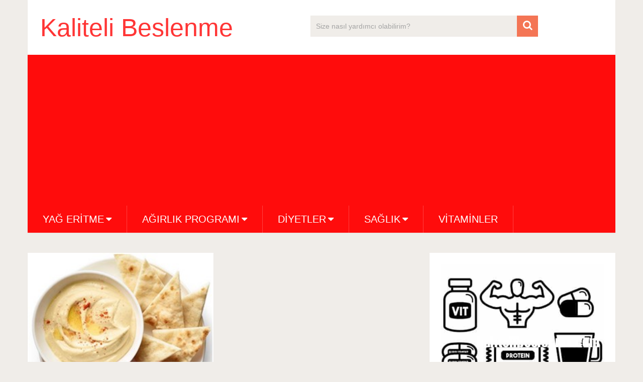

--- FILE ---
content_type: text/html; charset=UTF-8
request_url: https://www.kalitelibeslenme.com/tag/protein-kaynagi/
body_size: 22441
content:
<!DOCTYPE html>
<html class="no-js"  xmlns="http://www.w3.org/1999/xhtml" prefix="og: http://ogp.me/ns# fb: https://www.facebook.com/2008/fbml dcterms: http://purl.org/dc/terms/" lang="tr">
<head>
<meta charset="UTF-8">
<link rel="profile" href="https://gmpg.org/xfn/11"/>
<meta name="viewport" content="width=device-width, initial-scale=1">
<meta name="apple-mobile-web-app-capable" content="yes">
<meta name="apple-mobile-web-app-status-bar-style" content="black">
<link rel="pingback" href="https://www.kalitelibeslenme.com/xmlrpc.php"/>
<meta name="robots" content="index,follow"/>
<meta name="yandex-verification" content="377eb5cf9b62c634"/>
<meta name="google-site-verification" content="2ZE4UMdjoDqeiBQZLj5nVC3SsThc6RXgc2-GNNzxTYw"/>
<meta name="majestic-site-verification" content="MJ12_95b5e463-623a-481d-ab01-1c5aeaaa3b92">
<meta name="googlebot" content="index,follow"/>
<meta name="author" content="Nilufer Sipahi">
<meta name="publisher" content="Kaliteli Beslenme-CDN"/>
<link rel="alternate" hreflang="tr" href="https://www.kalitelibeslenme.com/tag/protein-kaynagi/"/>
<meta name="description" content="Content tagged with protein kaynağı."/>
<meta property="og:type" content="website"/>
<meta property="og:site_name" content="Kaliteli Beslenme"/>
<meta property="og:title" content="protein kaynağı"/>
<meta property="og:url" content="https://www.kalitelibeslenme.com/tag/protein-kaynagi/"/>
<meta property="og:description" content="Content tagged with protein kaynağı."/>
<meta property="og:locale" content="tr"/>
<meta property="og:image" content="https://www.kalitelibeslenme.com/wp-content/uploads/2018/04/favicon.png"/>
<meta property="og:image:secure_url" content="https://www.kalitelibeslenme.com/wp-content/uploads/2018/04/favicon.png"/>
<meta property="og:image:type" content="image/png"/>
<link rel="publisher" type="text/html" title="Kaliteli Beslenme" href="https://www.kalitelibeslenme.com/"/>
<title>protein kaynağı &#8211; Kaliteli Beslenme</title>
<meta name='robots' content='max-image-preview:large'/>
<style>img:is([sizes="auto" i], [sizes^="auto," i]){contain-intrinsic-size:3000px 1500px}</style>
<link rel='dns-prefetch' href='//www.googletagmanager.com'/>
<link rel='dns-prefetch' href='//pagead2.googlesyndication.com'/>
<link rel='dns-prefetch' href='//fundingchoicesmessages.google.com'/>
<link rel="alternate" type="application/rss+xml" title="Kaliteli Beslenme &raquo; akışı" href="https://www.kalitelibeslenme.com/feed/"/>
<link rel="alternate" type="application/rss+xml" title="Kaliteli Beslenme &raquo; yorum akışı" href="https://www.kalitelibeslenme.com/comments/feed/"/>
<link rel="alternate" type="application/rss+xml" title="Kaliteli Beslenme &raquo; protein kaynağı etiket akışı" href="https://www.kalitelibeslenme.com/tag/protein-kaynagi/feed/"/>
<link rel="stylesheet" type="text/css" href="//www.kalitelibeslenme.com/wp-content/cache/wpfc-minified/qusxuwox/hh4w2.css" media="all"/>
<style id='wp-block-library-theme-inline-css'>.wp-block-audio :where(figcaption){color:#555;font-size:13px;text-align:center}.is-dark-theme .wp-block-audio :where(figcaption){color:#ffffffa6}.wp-block-audio{margin:0 0 1em}.wp-block-code{border:1px solid #ccc;border-radius:4px;font-family:Menlo,Consolas,monaco,monospace;padding:.8em 1em}.wp-block-embed :where(figcaption){color:#555;font-size:13px;text-align:center}.is-dark-theme .wp-block-embed :where(figcaption){color:#ffffffa6}.wp-block-embed{margin:0 0 1em}.blocks-gallery-caption{color:#555;font-size:13px;text-align:center}.is-dark-theme .blocks-gallery-caption{color:#ffffffa6}:root :where(.wp-block-image figcaption){color:#555;font-size:13px;text-align:center}.is-dark-theme :root :where(.wp-block-image figcaption){color:#ffffffa6}.wp-block-image{margin:0 0 1em}.wp-block-pullquote{border-bottom:4px solid;border-top:4px solid;color:currentColor;margin-bottom:1.75em}.wp-block-pullquote cite,.wp-block-pullquote footer,.wp-block-pullquote__citation{color:currentColor;font-size:.8125em;font-style:normal;text-transform:uppercase}.wp-block-quote{border-left:.25em solid;margin:0 0 1.75em;padding-left:1em}.wp-block-quote cite,.wp-block-quote footer{color:currentColor;font-size:.8125em;font-style:normal;position:relative}.wp-block-quote:where(.has-text-align-right){border-left:none;border-right:.25em solid;padding-left:0;padding-right:1em}.wp-block-quote:where(.has-text-align-center){border:none;padding-left:0}.wp-block-quote.is-large,.wp-block-quote.is-style-large,.wp-block-quote:where(.is-style-plain){border:none}.wp-block-search .wp-block-search__label{font-weight:700}.wp-block-search__button{border:1px solid #ccc;padding:.375em .625em}:where(.wp-block-group.has-background){padding:1.25em 2.375em}.wp-block-separator.has-css-opacity{opacity:.4}.wp-block-separator{border:none;border-bottom:2px solid;margin-left:auto;margin-right:auto}.wp-block-separator.has-alpha-channel-opacity{opacity:1}.wp-block-separator:not(.is-style-wide):not(.is-style-dots){width:100px}.wp-block-separator.has-background:not(.is-style-dots){border-bottom:none;height:1px}.wp-block-separator.has-background:not(.is-style-wide):not(.is-style-dots){height:2px}.wp-block-table{margin:0 0 1em}.wp-block-table td,.wp-block-table th{word-break:normal}.wp-block-table :where(figcaption){color:#555;font-size:13px;text-align:center}.is-dark-theme .wp-block-table :where(figcaption){color:#ffffffa6}.wp-block-video :where(figcaption){color:#555;font-size:13px;text-align:center}.is-dark-theme .wp-block-video :where(figcaption){color:#ffffffa6}.wp-block-video{margin:0 0 1em}:root :where(.wp-block-template-part.has-background){margin-bottom:0;margin-top:0;padding:1.25em 2.375em}</style>
<style id='classic-theme-styles-inline-css'>.wp-block-button__link{color:#fff;background-color:#32373c;border-radius:9999px;box-shadow:none;text-decoration:none;padding:calc(.667em + 2px) calc(1.333em + 2px);font-size:1.125em}.wp-block-file__button{background:#32373c;color:#fff;text-decoration:none}</style>
<style id='global-styles-inline-css'>:root{--wp--preset--aspect-ratio--square:1;--wp--preset--aspect-ratio--4-3:4/3;--wp--preset--aspect-ratio--3-4:3/4;--wp--preset--aspect-ratio--3-2:3/2;--wp--preset--aspect-ratio--2-3:2/3;--wp--preset--aspect-ratio--16-9:16/9;--wp--preset--aspect-ratio--9-16:9/16;--wp--preset--color--black:#000000;--wp--preset--color--cyan-bluish-gray:#abb8c3;--wp--preset--color--white:#ffffff;--wp--preset--color--pale-pink:#f78da7;--wp--preset--color--vivid-red:#cf2e2e;--wp--preset--color--luminous-vivid-orange:#ff6900;--wp--preset--color--luminous-vivid-amber:#fcb900;--wp--preset--color--light-green-cyan:#7bdcb5;--wp--preset--color--vivid-green-cyan:#00d084;--wp--preset--color--pale-cyan-blue:#8ed1fc;--wp--preset--color--vivid-cyan-blue:#0693e3;--wp--preset--color--vivid-purple:#9b51e0;--wp--preset--gradient--vivid-cyan-blue-to-vivid-purple:linear-gradient(135deg,rgba(6,147,227,1) 0%,rgb(155,81,224) 100%);--wp--preset--gradient--light-green-cyan-to-vivid-green-cyan:linear-gradient(135deg,rgb(122,220,180) 0%,rgb(0,208,130) 100%);--wp--preset--gradient--luminous-vivid-amber-to-luminous-vivid-orange:linear-gradient(135deg,rgba(252,185,0,1) 0%,rgba(255,105,0,1) 100%);--wp--preset--gradient--luminous-vivid-orange-to-vivid-red:linear-gradient(135deg,rgba(255,105,0,1) 0%,rgb(207,46,46) 100%);--wp--preset--gradient--very-light-gray-to-cyan-bluish-gray:linear-gradient(135deg,rgb(238,238,238) 0%,rgb(169,184,195) 100%);--wp--preset--gradient--cool-to-warm-spectrum:linear-gradient(135deg,rgb(74,234,220) 0%,rgb(151,120,209) 20%,rgb(207,42,186) 40%,rgb(238,44,130) 60%,rgb(251,105,98) 80%,rgb(254,248,76) 100%);--wp--preset--gradient--blush-light-purple:linear-gradient(135deg,rgb(255,206,236) 0%,rgb(152,150,240) 100%);--wp--preset--gradient--blush-bordeaux:linear-gradient(135deg,rgb(254,205,165) 0%,rgb(254,45,45) 50%,rgb(107,0,62) 100%);--wp--preset--gradient--luminous-dusk:linear-gradient(135deg,rgb(255,203,112) 0%,rgb(199,81,192) 50%,rgb(65,88,208) 100%);--wp--preset--gradient--pale-ocean:linear-gradient(135deg,rgb(255,245,203) 0%,rgb(182,227,212) 50%,rgb(51,167,181) 100%);--wp--preset--gradient--electric-grass:linear-gradient(135deg,rgb(202,248,128) 0%,rgb(113,206,126) 100%);--wp--preset--gradient--midnight:linear-gradient(135deg,rgb(2,3,129) 0%,rgb(40,116,252) 100%);--wp--preset--font-size--small:13px;--wp--preset--font-size--medium:20px;--wp--preset--font-size--large:36px;--wp--preset--font-size--x-large:42px;--wp--preset--spacing--20:0.44rem;--wp--preset--spacing--30:0.67rem;--wp--preset--spacing--40:1rem;--wp--preset--spacing--50:1.5rem;--wp--preset--spacing--60:2.25rem;--wp--preset--spacing--70:3.38rem;--wp--preset--spacing--80:5.06rem;--wp--preset--shadow--natural:6px 6px 9px rgba(0, 0, 0, 0.2);--wp--preset--shadow--deep:12px 12px 50px rgba(0, 0, 0, 0.4);--wp--preset--shadow--sharp:6px 6px 0px rgba(0, 0, 0, 0.2);--wp--preset--shadow--outlined:6px 6px 0px -3px rgba(255, 255, 255, 1), 6px 6px rgba(0, 0, 0, 1);--wp--preset--shadow--crisp:6px 6px 0px rgba(0, 0, 0, 1);}:where(.is-layout-flex){gap:0.5em;}:where(.is-layout-grid){gap:0.5em;}body .is-layout-flex{display:flex;}.is-layout-flex{flex-wrap:wrap;align-items:center;}.is-layout-flex > :is(*, div){margin:0;}body .is-layout-grid{display:grid;}.is-layout-grid > :is(*, div){margin:0;}:where(.wp-block-columns.is-layout-flex){gap:2em;}:where(.wp-block-columns.is-layout-grid){gap:2em;}:where(.wp-block-post-template.is-layout-flex){gap:1.25em;}:where(.wp-block-post-template.is-layout-grid){gap:1.25em;}.has-black-color{color:var(--wp--preset--color--black) !important;}.has-cyan-bluish-gray-color{color:var(--wp--preset--color--cyan-bluish-gray) !important;}.has-white-color{color:var(--wp--preset--color--white) !important;}.has-pale-pink-color{color:var(--wp--preset--color--pale-pink) !important;}.has-vivid-red-color{color:var(--wp--preset--color--vivid-red) !important;}.has-luminous-vivid-orange-color{color:var(--wp--preset--color--luminous-vivid-orange) !important;}.has-luminous-vivid-amber-color{color:var(--wp--preset--color--luminous-vivid-amber) !important;}.has-light-green-cyan-color{color:var(--wp--preset--color--light-green-cyan) !important;}.has-vivid-green-cyan-color{color:var(--wp--preset--color--vivid-green-cyan) !important;}.has-pale-cyan-blue-color{color:var(--wp--preset--color--pale-cyan-blue) !important;}.has-vivid-cyan-blue-color{color:var(--wp--preset--color--vivid-cyan-blue) !important;}.has-vivid-purple-color{color:var(--wp--preset--color--vivid-purple) !important;}.has-black-background-color{background-color:var(--wp--preset--color--black) !important;}.has-cyan-bluish-gray-background-color{background-color:var(--wp--preset--color--cyan-bluish-gray) !important;}.has-white-background-color{background-color:var(--wp--preset--color--white) !important;}.has-pale-pink-background-color{background-color:var(--wp--preset--color--pale-pink) !important;}.has-vivid-red-background-color{background-color:var(--wp--preset--color--vivid-red) !important;}.has-luminous-vivid-orange-background-color{background-color:var(--wp--preset--color--luminous-vivid-orange) !important;}.has-luminous-vivid-amber-background-color{background-color:var(--wp--preset--color--luminous-vivid-amber) !important;}.has-light-green-cyan-background-color{background-color:var(--wp--preset--color--light-green-cyan) !important;}.has-vivid-green-cyan-background-color{background-color:var(--wp--preset--color--vivid-green-cyan) !important;}.has-pale-cyan-blue-background-color{background-color:var(--wp--preset--color--pale-cyan-blue) !important;}.has-vivid-cyan-blue-background-color{background-color:var(--wp--preset--color--vivid-cyan-blue) !important;}.has-vivid-purple-background-color{background-color:var(--wp--preset--color--vivid-purple) !important;}.has-black-border-color{border-color:var(--wp--preset--color--black) !important;}.has-cyan-bluish-gray-border-color{border-color:var(--wp--preset--color--cyan-bluish-gray) !important;}.has-white-border-color{border-color:var(--wp--preset--color--white) !important;}.has-pale-pink-border-color{border-color:var(--wp--preset--color--pale-pink) !important;}.has-vivid-red-border-color{border-color:var(--wp--preset--color--vivid-red) !important;}.has-luminous-vivid-orange-border-color{border-color:var(--wp--preset--color--luminous-vivid-orange) !important;}.has-luminous-vivid-amber-border-color{border-color:var(--wp--preset--color--luminous-vivid-amber) !important;}.has-light-green-cyan-border-color{border-color:var(--wp--preset--color--light-green-cyan) !important;}.has-vivid-green-cyan-border-color{border-color:var(--wp--preset--color--vivid-green-cyan) !important;}.has-pale-cyan-blue-border-color{border-color:var(--wp--preset--color--pale-cyan-blue) !important;}.has-vivid-cyan-blue-border-color{border-color:var(--wp--preset--color--vivid-cyan-blue) !important;}.has-vivid-purple-border-color{border-color:var(--wp--preset--color--vivid-purple) !important;}.has-vivid-cyan-blue-to-vivid-purple-gradient-background{background:var(--wp--preset--gradient--vivid-cyan-blue-to-vivid-purple) !important;}.has-light-green-cyan-to-vivid-green-cyan-gradient-background{background:var(--wp--preset--gradient--light-green-cyan-to-vivid-green-cyan) !important;}.has-luminous-vivid-amber-to-luminous-vivid-orange-gradient-background{background:var(--wp--preset--gradient--luminous-vivid-amber-to-luminous-vivid-orange) !important;}.has-luminous-vivid-orange-to-vivid-red-gradient-background{background:var(--wp--preset--gradient--luminous-vivid-orange-to-vivid-red) !important;}.has-very-light-gray-to-cyan-bluish-gray-gradient-background{background:var(--wp--preset--gradient--very-light-gray-to-cyan-bluish-gray) !important;}.has-cool-to-warm-spectrum-gradient-background{background:var(--wp--preset--gradient--cool-to-warm-spectrum) !important;}.has-blush-light-purple-gradient-background{background:var(--wp--preset--gradient--blush-light-purple) !important;}.has-blush-bordeaux-gradient-background{background:var(--wp--preset--gradient--blush-bordeaux) !important;}.has-luminous-dusk-gradient-background{background:var(--wp--preset--gradient--luminous-dusk) !important;}.has-pale-ocean-gradient-background{background:var(--wp--preset--gradient--pale-ocean) !important;}.has-electric-grass-gradient-background{background:var(--wp--preset--gradient--electric-grass) !important;}.has-midnight-gradient-background{background:var(--wp--preset--gradient--midnight) !important;}.has-small-font-size{font-size:var(--wp--preset--font-size--small) !important;}.has-medium-font-size{font-size:var(--wp--preset--font-size--medium) !important;}.has-large-font-size{font-size:var(--wp--preset--font-size--large) !important;}.has-x-large-font-size{font-size:var(--wp--preset--font-size--x-large) !important;}:where(.wp-block-post-template.is-layout-flex){gap:1.25em;}:where(.wp-block-post-template.is-layout-grid){gap:1.25em;}:where(.wp-block-columns.is-layout-flex){gap:2em;}:where(.wp-block-columns.is-layout-grid){gap:2em;}:root :where(.wp-block-pullquote){font-size:1.5em;line-height:1.6;}</style>
<style>.wpcf7 .screen-reader-response{position:absolute;overflow:hidden;clip:rect(1px, 1px, 1px, 1px);clip-path:inset(50%);height:1px;width:1px;margin:-1px;padding:0;border:0;word-wrap:normal !important;}
.wpcf7 form .wpcf7-response-output{margin:2em 0.5em 1em;padding:0.2em 1em;border:2px solid #00a0d2;}
.wpcf7 form.init .wpcf7-response-output, .wpcf7 form.resetting .wpcf7-response-output, .wpcf7 form.submitting .wpcf7-response-output{display:none;}
.wpcf7 form.sent .wpcf7-response-output{border-color:#46b450;}
.wpcf7 form.failed .wpcf7-response-output, .wpcf7 form.aborted .wpcf7-response-output{border-color:#dc3232;}
.wpcf7 form.spam .wpcf7-response-output{border-color:#f56e28;}
.wpcf7 form.invalid .wpcf7-response-output, .wpcf7 form.unaccepted .wpcf7-response-output, .wpcf7 form.payment-required .wpcf7-response-output{border-color:#ffb900;}
.wpcf7-form-control-wrap{position:relative;}
.wpcf7-not-valid-tip{color:#dc3232;font-size:1em;font-weight:normal;display:block;}
.use-floating-validation-tip .wpcf7-not-valid-tip{position:relative;top:-2ex;left:1em;z-index:100;border:1px solid #dc3232;background:#fff;padding:.2em .8em;width:24em;}
.wpcf7-list-item{display:inline-block;margin:0 0 0 1em;}
.wpcf7-list-item-label::before, .wpcf7-list-item-label::after{content:" ";}
.wpcf7-spinner{visibility:hidden;display:inline-block;background-color:#23282d;opacity:0.75;width:24px;height:24px;border:none;border-radius:100%;padding:0;margin:0 24px;position:relative;}
form.submitting .wpcf7-spinner{visibility:visible;}
.wpcf7-spinner::before{content:'';position:absolute;background-color:#fbfbfc;top:4px;left:4px;width:6px;height:6px;border:none;border-radius:100%;transform-origin:8px 8px;animation-name:spin;animation-duration:1000ms;animation-timing-function:linear;animation-iteration-count:infinite;}
@media (prefers-reduced-motion: reduce) {
.wpcf7-spinner::before{animation-name:blink;animation-duration:2000ms;}
}
@keyframes spin {
from{transform:rotate(0deg);}
to{transform:rotate(360deg);}
}
@keyframes blink {
from{opacity:0;}
50%{opacity:1;}
to{opacity:0;}
}
.wpcf7 [inert]{opacity:0.5;}
.wpcf7 input[type="file"]{cursor:pointer;}
.wpcf7 input[type="file"]:disabled{cursor:default;}
.wpcf7 .wpcf7-submit:disabled{cursor:not-allowed;}
.wpcf7 input[type="url"],
.wpcf7 input[type="email"],
.wpcf7 input[type="tel"]{direction:ltr;}
.wpcf7-reflection > output{display:list-item;list-style:none;}
.wpcf7-reflection > output[hidden]{display:none;}#ez-toc-container{background:#f9f9f9;border:1px solid #aaa;border-radius:4px;-webkit-box-shadow:0 1px 1px rgba(0,0,0,.05);box-shadow:0 1px 1px rgba(0,0,0,.05);display:table;margin-bottom:1em;padding:10px 20px 10px 10px;position:relative;width:auto}div.ez-toc-widget-container{padding:0;position:relative}#ez-toc-container.ez-toc-light-blue{background:#edf6ff}#ez-toc-container.ez-toc-white{background:#fff}#ez-toc-container.ez-toc-black{background:#000}#ez-toc-container.ez-toc-transparent{background:none}div.ez-toc-widget-container ul{display:block}div.ez-toc-widget-container li{border:none;padding:0}div.ez-toc-widget-container ul.ez-toc-list{padding:10px}#ez-toc-container ul ul,.ez-toc div.ez-toc-widget-container ul ul{margin-left:1.5em}#ez-toc-container li,#ez-toc-container ul{padding:0}#ez-toc-container li,#ez-toc-container ul,#ez-toc-container ul li,div.ez-toc-widget-container,div.ez-toc-widget-container li{background:0 0;list-style:none;line-height:1.6;margin:0;overflow:hidden;z-index:1}#ez-toc-container .ez-toc-title{text-align:left;line-height:1.45;margin:0;padding:0}.ez-toc-title-container{display:table;width:100%}.ez-toc-title,.ez-toc-title-toggle{display:inline;text-align:left;vertical-align:middle}.ez-toc-btn,.ez-toc-glyphicon{display:inline-block;font-weight:400}#ez-toc-container.ez-toc-black a,#ez-toc-container.ez-toc-black a:visited,#ez-toc-container.ez-toc-black p.ez-toc-title{color:#fff}#ez-toc-container div.ez-toc-title-container+ul.ez-toc-list{margin-top:1em}.ez-toc-wrap-left{margin:0 auto 1em 0!important}.ez-toc-wrap-left-text{float:left}.ez-toc-wrap-right{margin:0 0 1em auto!important}.ez-toc-wrap-right-text{float:right}#ez-toc-container a{color:#444;box-shadow:none;text-decoration:none;text-shadow:none;display:inline-flex;align-items:stretch;flex-wrap:nowrap}#ez-toc-container a:visited{color:#9f9f9f}#ez-toc-container a:hover{text-decoration:underline}#ez-toc-container a.ez-toc-toggle{display:flex;align-items:center}.ez-toc-widget-container ul.ez-toc-list li::before{content:' ';position:absolute;left:0;right:0;height:30px;line-height:30px;z-index:-1}.ez-toc-widget-container ul.ez-toc-list li.active{background-color:#ededed}.ez-toc-widget-container li.active>a{font-weight:900}.ez-toc-btn{padding:6px 12px;margin-bottom:0;font-size:14px;line-height:1.428571429;text-align:center;white-space:nowrap;vertical-align:middle;cursor:pointer;background-image:none;border:1px solid transparent;border-radius:4px;-webkit-user-select:none;-moz-user-select:none;-ms-user-select:none;-o-user-select:none;user-select:none}.ez-toc-btn:focus{outline:#333 dotted thin;outline:-webkit-focus-ring-color auto 5px;outline-offset:-2px}.ez-toc-btn:focus,.ez-toc-btn:hover{color:#333;text-decoration:none}.ez-toc-btn.active,.ez-toc-btn:active{background-image:none;outline:0;-webkit-box-shadow:inset 0 3px 5px rgba(0,0,0,.125);box-shadow:inset 0 3px 5px rgba(0,0,0,.125)}.ez-toc-btn-default{color:#333;background-color:#fff;-webkit-box-shadow:inset 0 1px 0 rgba(255,255,255,.15),0 1px 1px rgba(0,0,0,.075);box-shadow:inset 0 1px 0 rgba(255,255,255,.15),0 1px 1px rgba(0,0,0,.075);text-shadow:0 1px 0 #fff;background-image:-webkit-gradient(linear,left 0,left 100%,from(#fff),to(#e0e0e0));background-image:-webkit-linear-gradient(top,#fff 0,#e0e0e0 100%);background-image:-moz-linear-gradient(top,#fff 0,#e0e0e0 100%);background-image:linear-gradient(to bottom,#fff 0,#e0e0e0 100%);background-repeat:repeat-x;border-color:#ccc}.ez-toc-btn-default.active,.ez-toc-btn-default:active,.ez-toc-btn-default:focus,.ez-toc-btn-default:hover{color:#333;background-color:#ebebeb;border-color:#adadad}.ez-toc-btn-default.active,.ez-toc-btn-default:active{background-image:none;background-color:#e0e0e0;border-color:#dbdbdb}.ez-toc-btn-sm,.ez-toc-btn-xs{padding:5px 10px;font-size:12px;line-height:1.5;border-radius:3px}.ez-toc-btn-xs{padding:1px 5px}.ez-toc-btn-default:active{-webkit-box-shadow:inset 0 3px 5px rgba(0,0,0,.125);box-shadow:inset 0 3px 5px rgba(0,0,0,.125)}.btn.active,.ez-toc-btn:active{background-image:none}.ez-toc-btn-default:focus,.ez-toc-btn-default:hover{background-color:#e0e0e0;background-position:0 -15px}.ez-toc-pull-right{float:right!important;margin-left:10px}#ez-toc-container label.cssicon,#ez-toc-widget-container label.cssicon{height:30px}.ez-toc-glyphicon{position:relative;top:1px;font-family:'Glyphicons Halflings';-webkit-font-smoothing:antialiased;font-style:normal;line-height:1;-moz-osx-font-smoothing:grayscale}.ez-toc-glyphicon:empty{width:1em}.ez-toc-toggle i.ez-toc-glyphicon,label.cssicon .ez-toc-glyphicon:empty{font-size:16px;margin-left:2px}#ez-toc-container input,.ez-toc-toggle #item{position:absolute;left:-999em}#ez-toc-container input[type=checkbox]:checked+nav,#ez-toc-widget-container input[type=checkbox]:checked+nav{opacity:0;max-height:0;border:none;display:none}#ez-toc-container .ez-toc-js-icon-con,#ez-toc-container label{position:relative;cursor:pointer;display:initial}#ez-toc-container .ez-toc-js-icon-con,#ez-toc-container .ez-toc-toggle label,.ez-toc-cssicon{float:right;position:relative;font-size:16px;padding:0;border:1px solid #999191;border-radius:5px;cursor:pointer;left:10px;width:35px}div#ez-toc-container .ez-toc-title{display:initial}.ez-toc-wrap-center{margin:0 auto 1em!important}#ez-toc-container a.ez-toc-toggle{color:#444;background:inherit;border:inherit}#ez-toc-container .eztoc-toggle-hide-by-default,.eztoc-hide,label.cssiconcheckbox{display:none}.ez-toc-widget-container ul li a{padding-left:10px;display:inline-flex;align-items:stretch;flex-wrap:nowrap}.ez-toc-widget-container ul.ez-toc-list li{height:auto!important}.ez-toc-icon-toggle-span{display:flex;align-items:center;width:35px;height:30px;justify-content:center;direction:ltr}.eztoc_no_heading_found{background-color:#ff0;padding-left:10px}.term-description .ez-toc-title-container p:nth-child(2){width:50px;float:right;margin:0}</style>
<style id='ez-toc-inline-css'>div#ez-toc-container .ez-toc-title{font-size:120%;}div#ez-toc-container .ez-toc-title{font-weight:500;}div#ez-toc-container ul li , div#ez-toc-container ul li a{font-size:95%;}div#ez-toc-container ul li , div#ez-toc-container ul li a{font-weight:500;}div#ez-toc-container nav ul ul li{font-size:90%;}</style>
<link rel="stylesheet" type="text/css" href="//www.kalitelibeslenme.com/wp-content/cache/wpfc-minified/8wmfhfu3/hh4w2.css" media="all"/>
<style id='sociallyviral-stylesheet-inline-css'>body, .sidebar.c-4-12, #header #s{background-color:#f0ede9;background-image:url(https://www.kalitelibeslenme.com/wp-content/themes/mts_sociallyviral/images/nobg.png);}
#primary-navigation, .navigation ul ul, .pagination a, .pagination .dots, .latestPost-review-wrapper, .single_post .thecategory, .single-prev-next a:hover, .tagcloud a:hover, #commentform input#submit:hover, .contactform #submit:hover, .post-label, .latestPost .review-type-circle.review-total-only, .latestPost .review-type-circle.wp-review-show-total, .bypostauthor .fn:after, #primary-navigation .navigation.mobile-menu-wrapper, #wpmm-megamenu .review-total-only, .owl-controls .owl-dot.active span, .owl-controls .owl-dot:hover span, .owl-prev, .owl-next, .woocommerce a.button, .woocommerce-page a.button, .woocommerce button.button, .woocommerce-page button.button, .woocommerce input.button, .woocommerce-page input.button, .woocommerce #respond input#submit, .woocommerce-page #respond input#submit, .woocommerce #content input.button, .woocommerce-page #content input.button, .woocommerce nav.woocommerce-pagination ul li a, .woocommerce-page nav.woocommerce-pagination ul li a, .woocommerce #content nav.woocommerce-pagination ul li a, .woocommerce-page #content nav.woocommerce-pagination ul li a, .woocommerce .bypostauthor:after, #searchsubmit, .woocommerce nav.woocommerce-pagination ul li span.current, .woocommerce-page nav.woocommerce-pagination ul li span.current, .woocommerce #content nav.woocommerce-pagination ul li span.current, .woocommerce-page #content nav.woocommerce-pagination ul li span.current, .woocommerce nav.woocommerce-pagination ul li a:hover, .woocommerce-page nav.woocommerce-pagination ul li a:hover, .woocommerce #content nav.woocommerce-pagination ul li a:hover, .woocommerce-page #content nav.woocommerce-pagination ul li a:hover, .woocommerce nav.woocommerce-pagination ul li a:focus, .woocommerce-page nav.woocommerce-pagination ul li a:focus, .woocommerce #content nav.woocommerce-pagination ul li a:focus, .woocommerce-page #content nav.woocommerce-pagination ul li a:focus, .woocommerce a.button, .woocommerce-page a.button, .woocommerce button.button, .woocommerce-page button.button, .woocommerce input.button, .woocommerce-page input.button, .woocommerce #respond input#submit, .woocommerce-page #respond input#submit, .woocommerce #content input.button, .woocommerce-page #content input.button{background-color:#ff0c0c;color:#fff;}
#searchform .fa-search, .currenttext, .pagination a:hover, .single .pagination a:hover .currenttext, .page-numbers.current, .pagination .nav-previous a:hover, .pagination .nav-next a:hover, .single-prev-next a, .tagcloud a, #commentform input#submit, .contact-form #mtscontact_submit, .woocommerce-product-search input[type='submit'], .woocommerce-account .woocommerce-MyAccount-navigation li.is-active{background-color:#f47555;}
.thecontent a, .post .tags a, #commentform a, .author-posts a:hover, .fn a, a{color:#ff0c0c;}
.latestPost .title:hover, .latestPost .title a:hover, .post-info a:hover, .single_post .post-info a:hover, .copyrights a:hover, .thecontent a:hover, .breadcrumb a:hover, .sidebar.c-4-12 a:hover, .post .tags a:hover, #commentform a:hover, .author-posts a, .reply a:hover, .ajax-search-results li a:hover, .ajax-search-meta .results-link{color:#f47555;}
.wpmm-megamenu-showing.wpmm-light-scheme{background-color:#ff0c0c!important;}
input#author:hover, input#email:hover, input#url:hover, #comment:hover, .contact-form input:hover, .contact-form textarea:hover, .woocommerce-product-search input[type='submit']{border-color:#f47555;}
.bypostauthor{background:#FAFAFA;padding:3%!important;box-sizing:border-box;}
.bypostauthor .fn:after{content:"Author";position:relative;padding:3px 10px;color:#FFF;font-size:12px;margin-left:5px;font-weight:normal;}</style>
<link rel="stylesheet" type="text/css" href="//www.kalitelibeslenme.com/wp-content/cache/wpfc-minified/8vd6gk3a/hh4w2.css" media="all"/>
<script src="https://www.googletagmanager.com/gtag/js?id=GT-MJBKP4D" id="google_gtagjs-js" async></script>
<link rel="https://api.w.org/" href="https://www.kalitelibeslenme.com/wp-json/"/><link rel="alternate" title="JSON" type="application/json" href="https://www.kalitelibeslenme.com/wp-json/wp/v2/tags/28"/><script>(function(i,s,o,g,r,a,m){i['GoogleAnalyticsObject']=r;i[r]=i[r]||function(){ (i[r].q=i[r].q||[]).push(arguments)},i[r].l=1*new Date();a=s.createElement(o), m=s.getElementsByTagName(o)[0];a.async=1;a.src=g;m.parentNode.insertBefore(a,m) })(window,document,'script','//www.google-analytics.com/analytics.js','ga'); ga('create', 'UA-52540152-2', 'auto'); ga('send', 'pageview');</script><meta name="generator" content="Site Kit by Google 1.154.0"/><link rel="apple-touch-icon" sizes="180x180" href="/wp-content/uploads/fbrfg/apple-touch-icon.png">
<link rel="icon" type="image/png" sizes="32x32" href="/wp-content/uploads/fbrfg/favicon-32x32.png">
<link rel="icon" type="image/png" sizes="16x16" href="/wp-content/uploads/fbrfg/favicon-16x16.png">
<link rel="manifest" href="/wp-content/uploads/fbrfg/site.webmanifest">
<link rel="mask-icon" href="/wp-content/uploads/fbrfg/safari-pinned-tab.svg" color="#5bbad5">
<link rel="shortcut icon" href="/wp-content/uploads/fbrfg/favicon.ico">
<meta name="msapplication-TileColor" content="#da532c">
<meta name="msapplication-config" content="/wp-content/uploads/fbrfg/browserconfig.xml">
<meta name="theme-color" content="#ffffff">		
<style>.no-js img.lazyload{display:none;}
figure.wp-block-image img.lazyloading{min-width:150px;}
.lazyload, .lazyloading{opacity:0;}
.lazyloaded{opacity:1;transition:opacity 400ms;transition-delay:0ms;}</style>
<style>#logo a{font-family:Helvetica, Arial, sans-serif;font-weight:normal;font-size:50px;color:#ff3535;}
#primary-navigation li, #primary-navigation li a{font-family:Helvetica, Arial, sans-serif;font-weight:normal;font-size:20px;color:#ffffff;text-transform:uppercase;}
.latestPost .title, .latestPost .title a{font-family:Helvetica, Arial, sans-serif;font-weight:normal;font-size:28px;color:#ff3a3a;line-height:36px;}
.single-title{font-family:Helvetica, Arial, sans-serif;font-weight:normal;font-size:32px;color:#f73838;line-height:53px;}
body{font-family:Helvetica, Arial, sans-serif;font-weight:normal;font-size:21px;color:#444444;}
.widget .widget-title{font-family:Helvetica, Arial, sans-serif;font-weight:normal;font-size:21px;color:#ff3a3a;text-transform:uppercase;}
#sidebars .widget{font-family:Helvetica, Arial, sans-serif;font-weight:normal;font-size:18px;color:#707070;}
.footer-widgets{font-family:Helvetica, Arial, sans-serif;font-weight:normal;font-size:16px;color:#707070;}
h1{font-family:Helvetica, Arial, sans-serif;font-weight:normal;font-size:34px;color:#555555;}
h2{font-family:Helvetica, Arial, sans-serif;font-weight:normal;font-size:30px;color:#ff3a3a;}
h3{font-family:Helvetica, Arial, sans-serif;font-weight:normal;font-size:28px;color:#ff3a3a;}
h4{font-family:Helvetica, Arial, sans-serif;font-weight:normal;font-size:26px;color:#555555;}
h5{font-family:Helvetica, Arial, sans-serif;font-weight:normal;font-size:24px;color:#555555;}
h6{font-family:Helvetica, Arial, sans-serif;font-weight:normal;font-size:22px;color:#555555;}</style>
<script async src="https://www.googletagmanager.com/gtag/js?id=G-BZJDGGX648"></script>
<script>window.dataLayer=window.dataLayer||[];
function gtag(){dataLayer.push(arguments);}
gtag('js', new Date());
gtag('config', 'G-BZJDGGX648');</script>
<meta name="google-adsense-platform-account" content="ca-host-pub-2644536267352236">
<meta name="google-adsense-platform-domain" content="sitekit.withgoogle.com">
<script async="async" src="https://pagead2.googlesyndication.com/pagead/js/adsbygoogle.js?client=ca-pub-2448758888432094&amp;host=ca-host-pub-2644536267352236" crossorigin="anonymous"></script>
<link rel="canonical" href="https://www.kalitelibeslenme.com/tag/protein-kaynagi/"/>
<script data-wpfc-render="false">var Wpfcll={s:[],osl:0,scroll:false,i:function(){Wpfcll.ss();window.addEventListener('load',function(){let observer=new MutationObserver(mutationRecords=>{Wpfcll.osl=Wpfcll.s.length;Wpfcll.ss();if(Wpfcll.s.length > Wpfcll.osl){Wpfcll.ls(false);}});observer.observe(document.getElementsByTagName("html")[0],{childList:true,attributes:true,subtree:true,attributeFilter:["src"],attributeOldValue:false,characterDataOldValue:false});Wpfcll.ls(true);});window.addEventListener('scroll',function(){Wpfcll.scroll=true;Wpfcll.ls(false);});window.addEventListener('resize',function(){Wpfcll.scroll=true;Wpfcll.ls(false);});window.addEventListener('click',function(){Wpfcll.scroll=true;Wpfcll.ls(false);});},c:function(e,pageload){var w=document.documentElement.clientHeight || body.clientHeight;var n=0;if(pageload){n=0;}else{n=(w > 800) ? 800:200;n=Wpfcll.scroll ? 800:n;}var er=e.getBoundingClientRect();var t=0;var p=e.parentNode ? e.parentNode:false;if(typeof p.getBoundingClientRect=="undefined"){var pr=false;}else{var pr=p.getBoundingClientRect();}if(er.x==0 && er.y==0){for(var i=0;i < 10;i++){if(p){if(pr.x==0 && pr.y==0){if(p.parentNode){p=p.parentNode;}if(typeof p.getBoundingClientRect=="undefined"){pr=false;}else{pr=p.getBoundingClientRect();}}else{t=pr.top;break;}}};}else{t=er.top;}if(w - t+n > 0){return true;}return false;},r:function(e,pageload){var s=this;var oc,ot;try{oc=e.getAttribute("data-wpfc-original-src");ot=e.getAttribute("data-wpfc-original-srcset");originalsizes=e.getAttribute("data-wpfc-original-sizes");if(s.c(e,pageload)){if(oc || ot){if(e.tagName=="DIV" || e.tagName=="A" || e.tagName=="SPAN"){e.style.backgroundImage="url("+oc+")";e.removeAttribute("data-wpfc-original-src");e.removeAttribute("data-wpfc-original-srcset");e.removeAttribute("onload");}else{if(oc){e.setAttribute('src',oc);}if(ot){e.setAttribute('srcset',ot);}if(originalsizes){e.setAttribute('sizes',originalsizes);}if(e.getAttribute("alt") && e.getAttribute("alt")=="blank"){e.removeAttribute("alt");}e.removeAttribute("data-wpfc-original-src");e.removeAttribute("data-wpfc-original-srcset");e.removeAttribute("data-wpfc-original-sizes");e.removeAttribute("onload");if(e.tagName=="IFRAME"){var y="https://www.youtube.com/embed/";if(navigator.userAgent.match(/\sEdge?\/\d/i)){e.setAttribute('src',e.getAttribute("src").replace(/.+\/templates\/youtube\.html\#/,y));}e.onload=function(){if(typeof window.jQuery !="undefined"){if(jQuery.fn.fitVids){jQuery(e).parent().fitVids({customSelector:"iframe[src]"});}}var s=e.getAttribute("src").match(/templates\/youtube\.html\#(.+)/);if(s){try{var i=e.contentDocument || e.contentWindow;if(i.location.href=="about:blank"){e.setAttribute('src',y+s[1]);}}catch(err){e.setAttribute('src',y+s[1]);}}}}}}else{if(e.tagName=="NOSCRIPT"){if(typeof window.jQuery !="undefined"){if(jQuery(e).attr("data-type")=="wpfc"){e.removeAttribute("data-type");jQuery(e).after(jQuery(e).text());}}}}}}catch(error){console.log(error);console.log("==>",e);}},ss:function(){var i=Array.prototype.slice.call(document.getElementsByTagName("img"));var f=Array.prototype.slice.call(document.getElementsByTagName("iframe"));var d=Array.prototype.slice.call(document.getElementsByTagName("div"));var a=Array.prototype.slice.call(document.getElementsByTagName("a"));var s=Array.prototype.slice.call(document.getElementsByTagName("span"));var n=Array.prototype.slice.call(document.getElementsByTagName("noscript"));this.s=i.concat(f).concat(d).concat(a).concat(s).concat(n);},ls:function(pageload){var s=this;[].forEach.call(s.s,function(e,index){s.r(e,pageload);});}};document.addEventListener('DOMContentLoaded',function(){wpfci();});function wpfci(){Wpfcll.i();}</script>
</head>
<body data-rsssl=1 id="blog" class="archive tag tag-protein-kaynagi tag-28 wp-embed-responsive wp-theme-mts_sociallyviral main">    
<div class="main-container">
<header id="site-header" role="banner" itemscope itemtype="http://schema.org/WPHeader">
<div class="container">
<div id="header">
<div class="logo-wrap"> <h2 id="logo" class="text-logo" itemprop="headline"> <a href="https://www.kalitelibeslenme.com">Kaliteli Beslenme</a> </h2></div><div class="header-search"><form method="get" id="searchform" class="search-form" action="https://www.kalitelibeslenme.com" _lpchecked="1"> <fieldset> <input type="search" name="s" id="s" value="" placeholder="Size nasıl yardımcı olabilirim?" /> <button id="search-image" class="sbutton" type="submit" value=""> <i class="fa fa-search"></i> </button> </fieldset> </form></div><div id="primary-navigation" class="primary-navigation" role="navigation" itemscope itemtype="http://schema.org/SiteNavigationElement"> <a href="#" id="pull" class="toggle-mobile-menu">Menu</a> <nav class="navigation clearfix mobile-menu-wrapper"> <ul id="menu-kategori-yeni-ust-menu" class="menu clearfix"><li id="menu-item-10012" class="menu-item menu-item-type-custom menu-item-object-custom menu-item-has-children menu-item-10012"><a title="Forma Girmek İçin Rehberler" href="https://www.kalitelibeslenme.com/category/zayiflama/">Yağ Eritme</a> <ul class="sub-menu"> <li id="menu-item-9542" class="menu-item menu-item-type-custom menu-item-object-custom menu-item-9542"><a title="Bacak İnceltme" target="_blank" href="https://www.kalitelibeslenme.com/bacak-inceltme-hareketleri/">Bacak İnceltme</a></li> <li id="menu-item-10013" class="menu-item menu-item-type-custom menu-item-object-custom menu-item-10013"><a title="Göbek Eritme" target="_blank" href="https://www.kalitelibeslenme.com/gobek-eritme-egzersizleri/">Göbek Eritme</a></li> <li id="menu-item-10014" class="menu-item menu-item-type-custom menu-item-object-custom menu-item-10014"><a title="Basen Eritme" target="_blank" href="https://www.kalitelibeslenme.com/basen-eritme-hareketleri/">Basen Eritme</a></li> <li id="menu-item-10015" class="menu-item menu-item-type-custom menu-item-object-custom menu-item-10015"><a title="Kalça Eritme" target="_blank" href="https://www.kalitelibeslenme.com/kalca-eritme-hareketleri/">Kalça Eritme</a></li> <li id="menu-item-5284" class="menu-item menu-item-type-custom menu-item-object-custom menu-item-5284"><a title="Fitness hareketleri" target="_blank" href="https://www.kalitelibeslenme.com/fitness-hareketleri-en-etkili-25-hareket/">Fitness hareketleri</a></li> <li id="menu-item-9765" class="menu-item menu-item-type-custom menu-item-object-custom menu-item-9765"><a title="Pilates hareketleri" target="_blank" href="https://www.kalitelibeslenme.com/pilates-hareketleri-en-iyi-25-hareket/">Pilates hareketleri</a></li> <li id="menu-item-5283" class="menu-item menu-item-type-custom menu-item-object-custom menu-item-5283"><a title="Squat hareketleri" target="_blank" href="https://www.kalitelibeslenme.com/squat-hareketleri-en-etkili-25-hareket/">Squat hareketleri</a></li> <li id="menu-item-9543" class="menu-item menu-item-type-custom menu-item-object-custom menu-item-9543"><a title="Zayıflama Yöntemleri" target="_blank" href="https://www.kalitelibeslenme.com/en-hizli-kilo-verme-yollari/">Zayıflama Yöntemleri</a></li> </ul> </li> <li id="menu-item-2471" class="menu-item menu-item-type-custom menu-item-object-custom menu-item-has-children menu-item-2471"><a title="Ağırlık Programı" target="_blank" href="https://www.kalitelibeslenme.com/category/vucut-gelistirme-hareketleri/">Ağırlık Programı</a> <ul class="sub-menu"> <li id="menu-item-12261" class="menu-item menu-item-type-custom menu-item-object-custom menu-item-12261"><a title="Evde Vücut Geliştirme" target="_blank" href="https://www.kalitelibeslenme.com/30-gunluk-evde-vucut-gelistirme-fitness-programi/">Evde Fitness Çalışma Programı</a></li> <li id="menu-item-4901" class="menu-item menu-item-type-custom menu-item-object-custom menu-item-4901"><a title="Yeni başlayanlara vücut geliştirme programı" target="_blank" href="https://www.kalitelibeslenme.com/yeni-baslayanlar-icin-vucut-gelistirme-programi/">Yeni başlayanlara vücut geliştirme programı</a></li> <li id="menu-item-10758" class="menu-item menu-item-type-custom menu-item-object-custom menu-item-10758"><a title="Orta seviye vücut geliştirme" target="_blank" href="https://www.kalitelibeslenme.com/orta-seviye-vucut-gelistirme-programi/">Orta seviye vücut geliştirme</a></li> <li id="menu-item-11205" class="menu-item menu-item-type-custom menu-item-object-custom menu-item-11205"><a title="İleri seviye vücut geliştirme programı" href="https://www.kalitelibeslenme.com/ileri-seviye-vucut-gelistirme-programi/">İleri seviye vücut geliştirme programı</a></li> <li id="menu-item-6275" class="menu-item menu-item-type-custom menu-item-object-custom menu-item-6275"><a title="Arnold vücut geliştirme programı" target="_blank" href="https://www.kalitelibeslenme.com/arnold-vucut-gelistirme-programi/">Arnold vücut geliştirme programı</a></li> <li id="menu-item-6276" class="menu-item menu-item-type-custom menu-item-object-custom menu-item-6276"><a title="Hacim kazanma programı" href="https://www.kalitelibeslenme.com/hacim-kazanmak-icin-program-nasil-olmalidir/">Hacim kazanma programı</a></li> <li id="menu-item-8581" class="menu-item menu-item-type-custom menu-item-object-custom menu-item-8581"><a title="Vücut geliştirme beslenme programı" href="https://www.kalitelibeslenme.com/vucut-gelistirme-beslenme-programi/">Vücut geliştirme beslenme programı</a></li> </ul> </li> <li id="menu-item-4683" class="menu-item menu-item-type-custom menu-item-object-custom menu-item-has-children menu-item-4683"><a title="Diyet Türleri" target="_blank" href="https://www.kalitelibeslenme.com/category/diyet/">Diyetler</a> <ul class="sub-menu"> <li id="menu-item-12262" class="menu-item menu-item-type-custom menu-item-object-custom menu-item-12262"><a title="Vücut Geliştirme Beslenme Programı" target="_blank" href="https://www.kalitelibeslenme.com/vucut-gelistirme-beslenme-programi/">Vücut Geliştirme Beslenme Programı</a></li> <li id="menu-item-9854" class="menu-item menu-item-type-custom menu-item-object-custom menu-item-9854"><a title="Ketojenik diyet" target="_blank" href="https://www.kalitelibeslenme.com/ketojenik-diyet-nedir-nasil-yapilir/">Ketojenik diyet</a></li> <li id="menu-item-4689" class="menu-item menu-item-type-custom menu-item-object-custom menu-item-4689"><a title="Protein diyeti" href="https://www.kalitelibeslenme.com/protein-diyeti-listesi-ve-yuksek-protein-diyeti-nasil-yapilir/">Protein diyeti</a></li> <li id="menu-item-4684" class="menu-item menu-item-type-custom menu-item-object-custom menu-item-4684"><a title="Glisemik indeks diyeti" target="_blank" href="https://www.kalitelibeslenme.com/glisemik-indeks-diyeti-ile-zayiflama-yollari/">Glisemik indeks diyeti</a></li> <li id="menu-item-4685" class="menu-item menu-item-type-custom menu-item-object-custom menu-item-4685"><a title="Canan Karatay diyeti" target="_blank" href="https://www.kalitelibeslenme.com/canan-karatay-diyeti/">Canan Karatay diyeti</a></li> <li id="menu-item-4687" class="menu-item menu-item-type-custom menu-item-object-custom menu-item-4687"><a title="İsveç diyeti" href="https://www.kalitelibeslenme.com/isvec-diyeti-listesi-ve-isvec-diyeti-yapanlar-basarili-oldu-mu/">İsveç diyeti</a></li> <li id="menu-item-4686" class="menu-item menu-item-type-custom menu-item-object-custom menu-item-4686"><a title="Dukan diyeti" href="https://www.kalitelibeslenme.com/dukan-diyeti-listesi-ve-dukan-diyeti-nasil-yapilir/">Dukan diyeti</a></li> <li id="menu-item-7702" class="menu-item menu-item-type-custom menu-item-object-custom menu-item-7702"><a title="Vegan diyeti" target="_blank" href="https://www.kalitelibeslenme.com/vegan/">Vegan diyeti</a></li> <li id="menu-item-14233" class="menu-item menu-item-type-custom menu-item-object-custom menu-item-home menu-item-14233"><a title="Yaşam Kalitesini Artırma Kuralları" target="_blank" href="https://www.kalitelibeslenme.com">Kaliteli Beslenme</a></li> </ul> </li> <li id="menu-item-10131" class="menu-item menu-item-type-taxonomy menu-item-object-category menu-item-has-children menu-item-10131"><a title="Hangi hastalığa ne iyi gelir?" href="https://www.kalitelibeslenme.com/category/ne-iyi-gelir/">Sağlık</a> <ul class="sub-menu"> <li id="menu-item-10132" class="menu-item menu-item-type-custom menu-item-object-custom menu-item-10132"><a title="Boğaz Ağrısına Ne İyi Gelir?" target="_blank" href="https://www.kalitelibeslenme.com/bogaz-agrisina-ne-iyi-gelir-ve-bogaz-agrisi-nasil-gecer/">Boğaz Ağrısına Ne İyi Gelir?</a></li> <li id="menu-item-10133" class="menu-item menu-item-type-custom menu-item-object-custom menu-item-10133"><a title="Saç Dökülmesine Ne İyi Gelir?" target="_blank" href="https://www.kalitelibeslenme.com/sac-dokulmesine-ne-iyi-gelir-ve-sac-dokulmesine-cozum/">Saç Dökülmesine Ne İyi Gelir?</a></li> <li id="menu-item-10134" class="menu-item menu-item-type-custom menu-item-object-custom menu-item-10134"><a title="Basura Ne İyi Gelir?" target="_blank" href="https://www.kalitelibeslenme.com/basura-ne-iyi-gelir-ve-basur-nasil-gecer/">Basura Ne İyi Gelir?</a></li> <li id="menu-item-10135" class="menu-item menu-item-type-custom menu-item-object-custom menu-item-10135"><a title="Kabızlığa Ne İyi Gelir?" target="_blank" href="https://www.kalitelibeslenme.com/kabizliga-ne-iyi-gelir-ve-kabizlik-nasil-gecer/">Kabızlığa Ne İyi Gelir?</a></li> <li id="menu-item-10136" class="menu-item menu-item-type-custom menu-item-object-custom menu-item-10136"><a title="İshale Ne İyi Gelir?" target="_blank" href="https://www.kalitelibeslenme.com/ishale-ne-iyi-gelir-ve-ishal-nasil-gecer/">İshale Ne İyi Gelir?</a></li> <li id="menu-item-10137" class="menu-item menu-item-type-custom menu-item-object-custom menu-item-10137"><a title="Mide Bulantısına Ne İyi Gelir?" target="_blank" href="https://www.kalitelibeslenme.com/mide-bulantisina-ne-iyi-gelir-ve-mide-bulantisini-ne-gecirir/">Mide Bulantısına Ne İyi Gelir?</a></li> <li id="menu-item-10138" class="menu-item menu-item-type-custom menu-item-object-custom menu-item-10138"><a title="Kansızlığa Ne İyi Gelir?" target="_blank" href="https://www.kalitelibeslenme.com/kan-yapan-yiyecekler-ve-kan-yapan-besinler/">Kansızlığa Ne İyi Gelir?</a></li> </ul> </li> <li id="menu-item-13997" class="menu-item menu-item-type-taxonomy menu-item-object-category menu-item-13997"><a title="Vitaminlerle İlgili Yazılar" href="https://www.kalitelibeslenme.com/category/vitaminler/">Vitaminler</a></li> </ul> </nav></div></div></div></header>
<div id="page" class="home-h2">
<div id="content_box">
<div class="article">
<article class="latestPost excerpt first">
<a href="https://www.kalitelibeslenme.com/protein-deposu-humus-tarifi/" title="Protein Deposu Humus Tarifi İle 1 Ayda 1 Kg Kas" class="post-image post-image-left">
<div class="featured-thumbnail"><img width="275" height="251" src="" class="attachment-sociallyviral-featured size-sociallyviral-featured wp-post-image" alt="ev yapımı humus tarifi" title="" decoding="async" fetchpriority="high" data-layzr="https://www.kalitelibeslenme.com/wp-content/uploads/2015/01/ev-yapımı-humus-tarifi-275-x-251.jpg"/></div></a>
<header>
<h2 class="title front-view-title"><a href="https://www.kalitelibeslenme.com/protein-deposu-humus-tarifi/" title="Protein Deposu Humus Tarifi İle 1 Ayda 1 Kg Kas">Protein Deposu Humus Tarifi İle 1 Ayda 1 Kg Kas</a></h2>
<div class="post-info"> <span class="thecategory"><i class="fa fa-tags"></i> <a href="https://www.kalitelibeslenme.com/category/kilo-alma/kilo-alma-yontemleri/" title="View all posts in Kilo alma yöntemleri">Kilo alma yöntemleri</a>, <a href="https://www.kalitelibeslenme.com/category/kaliteli/" title="View all posts in Kaliteli Beslenme">Kaliteli Beslenme</a>, <a href="https://www.kalitelibeslenme.com/category/diyet-yemekleri/" title="View all posts in Diyet yemekleri">Diyet yemekleri</a></span></div></header>
</article>
<div class="pagination pagination-previous-next"> <ul> <li class="nav-previous"></li> <li class="nav-next"></li> </ul></div></div><aside id="sidebar" class="sidebar c-4-12 mts-sidebar-sidebar" role="complementary" itemscope itemtype="http://schema.org/WPSideBar">
<div id="block-5" class="widget widget_block"><figure class="wp-block-image size-full is-resized"><a href="https://www.kalitelibeslenme.com/protein-iceren-besinler/" target="_blank" rel="noreferrer noopener"><img decoding="async" width="400" height="300" data-src="https://www.kalitelibeslenme.com/wp-content/uploads/2016/06/proteinli-yiyecekler.jpg" alt="protein içeren yiyecekler" class="wp-image-14306 lazyload" style="--smush-placeholder-width: 400px; --smush-placeholder-aspect-ratio: 400/300;width:400px;height:300px" data-srcset="https://www.kalitelibeslenme.com/wp-content/uploads/2016/06/proteinli-yiyecekler.jpg 400w, https://www.kalitelibeslenme.com/wp-content/uploads/2016/06/proteinli-yiyecekler-300x225.jpg 300w, https://www.kalitelibeslenme.com/wp-content/uploads/2016/06/proteinli-yiyecekler-320x240.jpg 320w" data-sizes="(max-width: 400px) 100vw, 400px" src="[data-uri]"/></a><figcaption class="wp-element-caption"><strong>Kaliteli Beslenmek için Yüksek Protein İçeren Besinler</strong></figcaption></figure></div><div id="block-3" class="widget widget_block widget_text"> <p><strong><span style="text-decoration: underline;">Kaliteli beslenme</span></strong>, hijyenik ve güvenli yiyecekleri dengeli ve yeterli bir biçimde tüketmektir. Bu anlamda sağlıklı beslenmeden daha fazlasıdır. Dengeli ve yeterli beslenme planları karbonhidrat, protein ve sağlıklı yağlardan belirli oranlarda içermelidir. Buna ek olarak sağlıklı beslenme tabağındaki kaliteli yiyecekler vitamin, mineral ve lif açısından da zengin olmalıdır. Dahası besinlerin kalitesi ve güvenilir olması sağlıklı beslenme için olmazsa olmazdır. Şayet sağlıklı yaşamak istiyorsanız şu 10 önerinin yer aldığı <strong><a href="https://www.kalitelibeslenme.com/kaliteli-beslenme-2/" data-type="post" data-id="605">kaliteli beslenme nedir</a></strong> başlıklı yazımıza mutlaka bakmalısınız.</p></div><div id="single_category_posts_widget-2" class="widget widget_single_category_posts_widget horizontal-small"><h3 class="widget-title">Rahat Olun ve Hedefinize Ulaştığınızı Hayal Edin!</h3><ul class="category-posts">			<li class="post-box horizontal-small horizontal-container"><div class="horizontal-container-inner"> <div class="post-img"> <a href="https://www.kalitelibeslenme.com/kas-hafizasi-nedir-kas-hafizasi-ne-kadar-surer/" title="Kas Hafızası Nedir? Kas Hafızası Ne Kadar Sürer?"> <img width="65" height="65" src="" class="attachment-sociallyviral-widgetthumb size-sociallyviral-widgetthumb wp-post-image" alt="kas hafizasi ne kadar surer" title="" decoding="async" srcset="" sizes="(max-width: 65px) 100vw, 65px" data-layzr="https://www.kalitelibeslenme.com/wp-content/uploads/2023/06/kas-hafizasi-nedir-ne-kadar-surer-65x65.jpg" data-layzr-srcset="https://www.kalitelibeslenme.com/wp-content/uploads/2023/06/kas-hafizasi-nedir-ne-kadar-surer-65x65.jpg 65w, https://www.kalitelibeslenme.com/wp-content/uploads/2023/06/kas-hafizasi-nedir-ne-kadar-surer-150x150.jpg 150w"/> </a></div><div class="post-data"> <div class="post-data-container"> <div class="post-title"> <a href="https://www.kalitelibeslenme.com/kas-hafizasi-nedir-kas-hafizasi-ne-kadar-surer/" title="Kas Hafızası Nedir? Kas Hafızası Ne Kadar Sürer?">Kas Hafızası Nedir? Kas Hafızası Ne Kadar Sürer?</a></div></div></div></div></li>					<li class="post-box horizontal-small horizontal-container"><div class="horizontal-container-inner"> <div class="post-img"> <a href="https://www.kalitelibeslenme.com/kol-damarlari-nasil-cikar-damar-belirginlestirme/" title="Kol Damarları Nasıl Çıkar? 10 Adımda Belirgin Damarlar"> <img width="65" height="65" src="" class="attachment-sociallyviral-widgetthumb size-sociallyviral-widgetthumb wp-post-image" alt="kol damarları nasıl çıkar damar çıkartma egzersizleri" title="" decoding="async" srcset="" sizes="(max-width: 65px) 100vw, 65px" data-layzr="https://www.kalitelibeslenme.com/wp-content/uploads/2023/06/damar-belirginlestirme-egzersizleri-65x65.jpg" data-layzr-srcset="https://www.kalitelibeslenme.com/wp-content/uploads/2023/06/damar-belirginlestirme-egzersizleri-65x65.jpg 65w, https://www.kalitelibeslenme.com/wp-content/uploads/2023/06/damar-belirginlestirme-egzersizleri-150x150.jpg 150w"/> </a></div><div class="post-data"> <div class="post-data-container"> <div class="post-title"> <a href="https://www.kalitelibeslenme.com/kol-damarlari-nasil-cikar-damar-belirginlestirme/" title="Kol Damarları Nasıl Çıkar? 10 Adımda Belirgin Damarlar">Kol Damarları Nasıl Çıkar? 10 Adımda Belirgin Damarlar</a></div></div></div></div></li>					<li class="post-box horizontal-small horizontal-container"><div class="horizontal-container-inner"> <div class="post-img"> <a href="https://www.kalitelibeslenme.com/100-gr-protein-iceren-beslenme-plani/" title="100 gr protein içeren beslenme planı ile hedef OK!"> <img width="65" height="65" src="" class="attachment-sociallyviral-widgetthumb size-sociallyviral-widgetthumb wp-post-image" alt="100 gram protein" title="" decoding="async" srcset="" sizes="(max-width: 65px) 100vw, 65px" data-layzr="https://www.kalitelibeslenme.com/wp-content/uploads/2023/06/100-g-protein-65x65.png" data-layzr-srcset="https://www.kalitelibeslenme.com/wp-content/uploads/2023/06/100-g-protein-65x65.png 65w, https://www.kalitelibeslenme.com/wp-content/uploads/2023/06/100-g-protein-150x150.png 150w"/> </a></div><div class="post-data"> <div class="post-data-container"> <div class="post-title"> <a href="https://www.kalitelibeslenme.com/100-gr-protein-iceren-beslenme-plani/" title="100 gr protein içeren beslenme planı ile hedef OK!">100 gr protein içeren beslenme planı ile hedef OK!</a></div></div></div></div></li>					<li class="post-box horizontal-small horizontal-container"><div class="horizontal-container-inner"> <div class="post-img"> <a href="https://www.kalitelibeslenme.com/powerlifting/" title="Powerlifting Nedir? En İyi Powerlifting Programı"> <img width="65" height="65" src="" class="attachment-sociallyviral-widgetthumb size-sociallyviral-widgetthumb wp-post-image" alt="Powerlifting nedir?" title="" decoding="async" srcset="" sizes="(max-width: 65px) 100vw, 65px" data-layzr="https://www.kalitelibeslenme.com/wp-content/uploads/2023/06/powerlifting-65x65.jpg" data-layzr-srcset="https://www.kalitelibeslenme.com/wp-content/uploads/2023/06/powerlifting-65x65.jpg 65w, https://www.kalitelibeslenme.com/wp-content/uploads/2023/06/powerlifting-150x150.jpg 150w"/> </a></div><div class="post-data"> <div class="post-data-container"> <div class="post-title"> <a href="https://www.kalitelibeslenme.com/powerlifting/" title="Powerlifting Nedir? En İyi Powerlifting Programı">Powerlifting Nedir? En İyi Powerlifting Programı</a></div></div></div></div></li>					<li class="post-box horizontal-small horizontal-container"><div class="horizontal-container-inner"> <div class="post-img"> <a href="https://www.kalitelibeslenme.com/kas-kutlesi-nasil-artar-kas-kutlesini-artirmanin-yollari/" title="Kas Kütlesi Nasıl Artar? Vücut Kaç Ayda Gelişir?"> <img width="65" height="65" src="" class="attachment-sociallyviral-widgetthumb size-sociallyviral-widgetthumb wp-post-image" alt="kas kütlesi nasıl artar fitnessda kaç ayda vücut yapılır" title="" decoding="async" srcset="" sizes="(max-width: 65px) 100vw, 65px" data-layzr="https://www.kalitelibeslenme.com/wp-content/uploads/2023/02/vucut-kac-ayda-gelisir-65x65.jpg" data-layzr-srcset="https://www.kalitelibeslenme.com/wp-content/uploads/2023/02/vucut-kac-ayda-gelisir-65x65.jpg 65w, https://www.kalitelibeslenme.com/wp-content/uploads/2023/02/vucut-kac-ayda-gelisir-150x150.jpg 150w"/> </a></div><div class="post-data"> <div class="post-data-container"> <div class="post-title"> <a href="https://www.kalitelibeslenme.com/kas-kutlesi-nasil-artar-kas-kutlesini-artirmanin-yollari/" title="Kas Kütlesi Nasıl Artar? Vücut Kaç Ayda Gelişir?">Kas Kütlesi Nasıl Artar? Vücut Kaç Ayda Gelişir?</a></div></div></div></div></li>					<li class="post-box horizontal-small horizontal-container"><div class="horizontal-container-inner"> <div class="post-img"> <a href="https://www.kalitelibeslenme.com/zma-nedir-ne-ise-yarar/" title="ZMA Nedir Ne İşe Yarar? Kullanmak Gerekir Mi?"> <img width="65" height="65" src="" class="attachment-sociallyviral-widgetthumb size-sociallyviral-widgetthumb wp-post-image" alt="ZMA ne ise yarar" title="" decoding="async" srcset="" sizes="(max-width: 65px) 100vw, 65px" data-layzr="https://www.kalitelibeslenme.com/wp-content/uploads/2023/01/zma-nedir-ne-ise-yarar-65x65.jpg" data-layzr-srcset="https://www.kalitelibeslenme.com/wp-content/uploads/2023/01/zma-nedir-ne-ise-yarar-65x65.jpg 65w, https://www.kalitelibeslenme.com/wp-content/uploads/2023/01/zma-nedir-ne-ise-yarar-150x150.jpg 150w"/> </a></div><div class="post-data"> <div class="post-data-container"> <div class="post-title"> <a href="https://www.kalitelibeslenme.com/zma-nedir-ne-ise-yarar/" title="ZMA Nedir Ne İşe Yarar? Kullanmak Gerekir Mi?">ZMA Nedir Ne İşe Yarar? Kullanmak Gerekir Mi?</a></div></div></div></div></li>					<li class="post-box horizontal-small horizontal-container"><div class="horizontal-container-inner"> <div class="post-img"> <a href="https://www.kalitelibeslenme.com/gunluk-su-ihtiyaci-hesaplama/" title="Günlük Su İhtiyacı Hesaplama İle Hedef OK!"> <img width="65" height="65" src="" class="attachment-sociallyviral-widgetthumb size-sociallyviral-widgetthumb wp-post-image" alt="günlük su ihtiyacı hesaplama" title="" decoding="async" srcset="" sizes="(max-width: 65px) 100vw, 65px" data-layzr="https://www.kalitelibeslenme.com/wp-content/uploads/2021/11/gunluk-su-ihtiyaci-65x65.png" data-layzr-srcset="https://www.kalitelibeslenme.com/wp-content/uploads/2021/11/gunluk-su-ihtiyaci-65x65.png 65w, https://www.kalitelibeslenme.com/wp-content/uploads/2021/11/gunluk-su-ihtiyaci-150x150.png 150w"/> </a></div><div class="post-data"> <div class="post-data-container"> <div class="post-title"> <a href="https://www.kalitelibeslenme.com/gunluk-su-ihtiyaci-hesaplama/" title="Günlük Su İhtiyacı Hesaplama İle Hedef OK!">Günlük Su İhtiyacı Hesaplama İle Hedef OK!</a></div></div></div></div></li>					<li class="post-box horizontal-small horizontal-container"><div class="horizontal-container-inner"> <div class="post-img"> <a href="https://www.kalitelibeslenme.com/7-gunluk-sporcu-beslenme-programi/" title="7 Günlük Sporcu Beslenme Programı ile Tam 12&#8217;den İsabet"> <img width="65" height="65" src="" class="attachment-sociallyviral-widgetthumb size-sociallyviral-widgetthumb wp-post-image" alt="sporcu beslenmesi" title="" decoding="async" srcset="" sizes="(max-width: 65px) 100vw, 65px" data-layzr="https://www.kalitelibeslenme.com/wp-content/uploads/2021/04/sporcu-beslenme-programi-65x65.jpg" data-layzr-srcset="https://www.kalitelibeslenme.com/wp-content/uploads/2021/04/sporcu-beslenme-programi-65x65.jpg 65w, https://www.kalitelibeslenme.com/wp-content/uploads/2021/04/sporcu-beslenme-programi-150x150.jpg 150w"/> </a></div><div class="post-data"> <div class="post-data-container"> <div class="post-title"> <a href="https://www.kalitelibeslenme.com/7-gunluk-sporcu-beslenme-programi/" title="7 Günlük Sporcu Beslenme Programı ile Tam 12&#8217;den İsabet">7 Günlük Sporcu Beslenme Programı ile Tam 12&#8217;den İsabet</a></div></div></div></div></li>					<li class="post-box horizontal-small horizontal-container"><div class="horizontal-container-inner"> <div class="post-img"> <a href="https://www.kalitelibeslenme.com/testosteron-nedir-ne-ise-yarar-testosteron-nasil-artar/" title="Testosteron Seviyesini Artırmak İçin 13 Doğal Yol"> <img width="65" height="65" src="" class="attachment-sociallyviral-widgetthumb size-sociallyviral-widgetthumb wp-post-image" alt="testosteron nasıl artırılır" title="" decoding="async" srcset="" sizes="(max-width: 65px) 100vw, 65px" data-layzr="https://www.kalitelibeslenme.com/wp-content/uploads/2021/02/testosteron-nasil-artar-65x65.jpg" data-layzr-srcset="https://www.kalitelibeslenme.com/wp-content/uploads/2021/02/testosteron-nasil-artar-65x65.jpg 65w, https://www.kalitelibeslenme.com/wp-content/uploads/2021/02/testosteron-nasil-artar-150x150.jpg 150w"/> </a></div><div class="post-data"> <div class="post-data-container"> <div class="post-title"> <a href="https://www.kalitelibeslenme.com/testosteron-nedir-ne-ise-yarar-testosteron-nasil-artar/" title="Testosteron Seviyesini Artırmak İçin 13 Doğal Yol">Testosteron Seviyesini Artırmak İçin 13 Doğal Yol</a></div></div></div></div></li>					<li class="post-box horizontal-small horizontal-container"><div class="horizontal-container-inner"> <div class="post-img"> <a href="https://www.kalitelibeslenme.com/en-iyi-full-body-antrenman-programi/" title="En İyi Full Body Antrenman Programı"> <img width="65" height="65" src="" class="attachment-sociallyviral-widgetthumb size-sociallyviral-widgetthumb wp-post-image" alt="full body programı" title="" decoding="async" srcset="" sizes="(max-width: 65px) 100vw, 65px" data-layzr="https://www.kalitelibeslenme.com/wp-content/uploads/2020/12/en-iyi-full-body-antrenman-programi-65x65.jpg" data-layzr-srcset="https://www.kalitelibeslenme.com/wp-content/uploads/2020/12/en-iyi-full-body-antrenman-programi-65x65.jpg 65w, https://www.kalitelibeslenme.com/wp-content/uploads/2020/12/en-iyi-full-body-antrenman-programi-150x150.jpg 150w"/> </a></div><div class="post-data"> <div class="post-data-container"> <div class="post-title"> <a href="https://www.kalitelibeslenme.com/en-iyi-full-body-antrenman-programi/" title="En İyi Full Body Antrenman Programı">En İyi Full Body Antrenman Programı</a></div></div></div></div></li>		</ul></div><div id="text-2" class="widget widget_text">			<div class="textwidget"><div class="textwidget"> <p><a title="DMCA" href="http://www.dmca.com/Protection/Status.aspx?ID=1d7d616a-c5a5-4f8b-84de-5fe62df25946&amp;refurl=https://www.kalitelibeslenme.com/" rel="nofollow"> <img decoding="async" data-src="https://www.kalitelibeslenme.com/wp-content/uploads/2018/04/dmca.png" alt="DMCA.com" align="left" src="[data-uri]" class="lazyload" style="--smush-placeholder-width: 121px; --smush-placeholder-aspect-ratio: 121/24;"/></a></p></div></div></div></aside></div></div></div><footer id="site-footer" role="contentinfo" itemscope itemtype="http://schema.org/WPFooter">
<div class="container">
<div class="copyrights">
<div class="row" id="copyright-note">
<div class="copyright"><a href="https://www.kalitelibeslenme.com/" title="Sağlıklı Beslenme ve Yaşam">Kaliteli Beslenme</a> Copyright &copy; 2025. Sitemizdeki yayın içeriği yalnızca bilgilendirme amaçlıdır. İçerikteki bilgileri kesinlikle teşhis ve tedavi için kullanmayınız. Sağlıkla ilgili problemlerde hekimlere başvurmanız en güvenilir yoldur. Özellikle sağlıklı yaşam, kaliteli beslenme ve diyet kategorilerinde yer alan yazılar zamanla güncelliğini ve geçerliliğini yitirebilir. Bu yüzden içerikteki bilgiler doktor reçetesi niteliği taşımaz. En önemlisi de herhangi bir bilgiyi uygulamadan önce mutlaka alanında uzman birine danışmanız gerektiğidir. Ayrıca bir besini kaliteli veya kalitesiz yapan durumlarla yaşam kalitesini artıran beslenme kuralları kişiye özeldir. Buna ilaveten beslenme programları ve diyet listeleri için diyetisyen onayı almanız şarttır.</div><a href="#blog" class="toplink"><i class="fa fa-angle-up"></i></a>
<div class="top">
<div id="footer-navigation" role="navigation" itemscope itemtype="http://schema.org/SiteNavigationElement"> <nav id="navigation" class="clearfix"> <ul id="menu-footer" class="menu clearfix"><li id="menu-item-8224" class="menu-item menu-item-type-post_type menu-item-object-page menu-item-privacy-policy menu-item-8224"><a title="Gizlilik Politikamızı Okuyun" href="https://www.kalitelibeslenme.com/gizlilik-politikasi/">Gizlilik Politikası</a></li> <li id="menu-item-8225" class="menu-item menu-item-type-post_type menu-item-object-page menu-item-8225"><a title="Kullanım Koşullarını Okuyun" href="https://www.kalitelibeslenme.com/kullanim-sartlari/">Kullanım Şartları</a></li> <li id="menu-item-8223" class="menu-item menu-item-type-post_type menu-item-object-page menu-item-8223"><a title="İletişime geçin" href="https://www.kalitelibeslenme.com/iletisim/">İletişim</a></li> </ul> </nav></div></div></div></div></div></footer>
<script id="mts_ajax-js-extra">var mts_ajax_loadposts={"startPage":"1","maxPages":"1","nextLink":"","autoLoad":"1","i18n_loadmore":"Load More","i18n_loading":"Loading...","i18n_nomore":"No more posts."};</script>
<script id="contact-form-7-js-before">var wpcf7={
"api": {
"root": "https:\/\/www.kalitelibeslenme.com\/wp-json\/",
"namespace": "contact-form-7\/v1"
}};</script>
<script id="ez-toc-scroll-scriptjs-js-extra">var eztoc_smooth_local={"scroll_offset":"30","add_request_uri":"","add_self_reference_link":""};</script>
<script id="ez-toc-js-js-extra">var ezTOC={"smooth_scroll":"1","visibility_hide_by_default":"1","scroll_offset":"30","fallbackIcon":"<span class=\"\"><span class=\"eztoc-hide\" style=\"display:none;\">Toggle<\/span><span class=\"ez-toc-icon-toggle-span\"><svg style=\"fill: #999;color:#999\" xmlns=\"http:\/\/www.w3.org\/2000\/svg\" class=\"list-377408\" width=\"20px\" height=\"20px\" viewBox=\"0 0 24 24\" fill=\"none\"><path d=\"M6 6H4v2h2V6zm14 0H8v2h12V6zM4 11h2v2H4v-2zm16 0H8v2h12v-2zM4 16h2v2H4v-2zm16 0H8v2h12v-2z\" fill=\"currentColor\"><\/path><\/svg><svg style=\"fill: #999;color:#999\" class=\"arrow-unsorted-368013\" xmlns=\"http:\/\/www.w3.org\/2000\/svg\" width=\"10px\" height=\"10px\" viewBox=\"0 0 24 24\" version=\"1.2\" baseProfile=\"tiny\"><path d=\"M18.2 9.3l-6.2-6.3-6.2 6.3c-.2.2-.3.4-.3.7s.1.5.3.7c.2.2.4.3.7.3h11c.3 0 .5-.1.7-.3.2-.2.3-.5.3-.7s-.1-.5-.3-.7zM5.8 14.7l6.2 6.3 6.2-6.3c.2-.2.3-.5.3-.7s-.1-.5-.3-.7c-.2-.2-.4-.3-.7-.3h-11c-.3 0-.5.1-.7.3-.2.2-.3.5-.3.7s.1.5.3.7z\"\/><\/svg><\/span><\/span>","visibility_hide_by_device":"1","chamomile_theme_is_on":""};</script>
<script id="customscript-js-extra">var mts_customscript={"responsive":"1","nav_menu":"primary"};</script>
<script>document.documentElement.className=document.documentElement.className.replace(/\bno-js\b/,'js');</script>
<script src='//www.kalitelibeslenme.com/wp-content/cache/wpfc-minified/7jrmfc3n/hh5p0.js'></script>
<script id="google_gtagjs-js-after">window.dataLayer=window.dataLayer||[];function gtag(){dataLayer.push(arguments);}
gtag("set","linker",{"domains":["www.kalitelibeslenme.com"]});
gtag("js", new Date());
gtag("set", "developer_id.dZTNiMT", true);
gtag("config", "GT-MJBKP4D");</script>
<script>document.documentElement.className=document.documentElement.className.replace('no-js', 'js');</script>
<script async src="https://fundingchoicesmessages.google.com/i/pub-2448758888432094?ers=1" nonce="pAAVwbr4ARImj3kiIs3eBA"></script>
<script nonce="pAAVwbr4ARImj3kiIs3eBA">(function(){function signalGooglefcPresent(){if(!window.frames['googlefcPresent']){if(document.body){const iframe=document.createElement('iframe'); iframe.style='width: 0; height: 0; border: none; z-index: -1000; left: -1000px; top: -1000px;'; iframe.style.display='none'; iframe.name='googlefcPresent'; document.body.appendChild(iframe);}else{setTimeout(signalGooglefcPresent, 0);}}}signalGooglefcPresent();})();</script>
<script>(function(){'use strict';function aa(a){var b=0;return function(){return b<a.length?{done:!1,value:a[b++]}:{done:!0}}}var ba="function"==typeof Object.defineProperties?Object.defineProperty:function(a,b,c){if(a==Array.prototype||a==Object.prototype)return a;a[b]=c.value;return a};
function ca(a){a=["object"==typeof globalThis&&globalThis,a,"object"==typeof window&&window,"object"==typeof self&&self,"object"==typeof global&&global];for(var b=0;b<a.length;++b){var c=a[b];if(c&&c.Math==Math)return c}throw Error("Cannot find global object");}var da=ca(this);function k(a,b){if(b)a:{var c=da;a=a.split(".");for(var d=0;d<a.length-1;d++){var e=a[d];if(!(e in c))break a;c=c[e]}a=a[a.length-1];d=c[a];b=b(d);b!=d&&null!=b&&ba(c,a,{configurable:!0,writable:!0,value:b})}}
function ea(a){return a.raw=a}function m(a){var b="undefined"!=typeof Symbol&&Symbol.iterator&&a[Symbol.iterator];if(b)return b.call(a);if("number"==typeof a.length)return{next:aa(a)};throw Error(String(a)+" is not an iterable or ArrayLike");}function fa(a){for(var b,c=[];!(b=a.next()).done;)c.push(b.value);return c}var ha="function"==typeof Object.create?Object.create:function(a){function b(){}b.prototype=a;return new b},n;
if("function"==typeof Object.setPrototypeOf)n=Object.setPrototypeOf;else{var q;a:{var ia={a:!0},ja={};try{ja.__proto__=ia;q=ja.a;break a}catch(a){}q=!1}n=q?function(a,b){a.__proto__=b;if(a.__proto__!==b)throw new TypeError(a+" is not extensible");return a}:null}var ka=n;
function r(a,b){a.prototype=ha(b.prototype);a.prototype.constructor=a;if(ka)ka(a,b);else for(var c in b)if("prototype"!=c)if(Object.defineProperties){var d=Object.getOwnPropertyDescriptor(b,c);d&&Object.defineProperty(a,c,d)}else a[c]=b[c];a.A=b.prototype}function la(){for(var a=Number(this),b=[],c=a;c<arguments.length;c++)b[c-a]=arguments[c];return b}k("Number.MAX_SAFE_INTEGER",function(){return 9007199254740991});
k("Number.isFinite",function(a){return a?a:function(b){return"number"!==typeof b?!1:!isNaN(b)&&Infinity!==b&&-Infinity!==b}});k("Number.isInteger",function(a){return a?a:function(b){return Number.isFinite(b)?b===Math.floor(b):!1}});k("Number.isSafeInteger",function(a){return a?a:function(b){return Number.isInteger(b)&&Math.abs(b)<=Number.MAX_SAFE_INTEGER}});
k("Math.trunc",function(a){return a?a:function(b){b=Number(b);if(isNaN(b)||Infinity===b||-Infinity===b||0===b)return b;var c=Math.floor(Math.abs(b));return 0>b?-c:c}});k("Object.is",function(a){return a?a:function(b,c){return b===c?0!==b||1/b===1/c:b!==b&&c!==c}});k("Array.prototype.includes",function(a){return a?a:function(b,c){var d=this;d instanceof String&&(d=String(d));var e=d.length;c=c||0;for(0>c&&(c=Math.max(c+e,0));c<e;c++){var f=d[c];if(f===b||Object.is(f,b))return!0}return!1}});
k("String.prototype.includes",function(a){return a?a:function(b,c){if(null==this)throw new TypeError("The 'this' value for String.prototype.includes must not be null or undefined");if(b instanceof RegExp)throw new TypeError("First argument to String.prototype.includes must not be a regular expression");return-1!==this.indexOf(b,c||0)}});
var t=this||self;function v(a){return a};var w,x;a:{for(var ma=["CLOSURE_FLAGS"],y=t,z=0;z<ma.length;z++)if(y=y[ma[z]],null==y){x=null;break a}x=y}var na=x&&x[610401301];w=null!=na?na:!1;var A,oa=t.navigator;A=oa?oa.userAgentData||null:null;function B(a){return w?A?A.brands.some(function(b){return(b=b.brand)&&-1!=b.indexOf(a)}):!1:!1}function C(a){var b;a:{if(b=t.navigator)if(b=b.userAgent)break a;b=""}return-1!=b.indexOf(a)};function D(){return w?!!A&&0<A.brands.length:!1}function E(){return D()?B("Chromium"):(C("Chrome")||C("CriOS"))&&!(D()?0:C("Edge"))||C("Silk")};var pa=D()?!1:C("Trident")||C("MSIE");!C("Android")||E();E();C("Safari")&&(E()||(D()?0:C("Coast"))||(D()?0:C("Opera"))||(D()?0:C("Edge"))||(D()?B("Microsoft Edge"):C("Edg/"))||D()&&B("Opera"));var qa={},F=null;var ra="undefined"!==typeof Uint8Array,sa=!pa&&"function"===typeof btoa;function G(){return"function"===typeof BigInt};var H=0,I=0;function ta(a){var b=0>a;a=Math.abs(a);var c=a>>>0;a=Math.floor((a-c)/4294967296);b&&(c=m(ua(c,a)),b=c.next().value,a=c.next().value,c=b);H=c>>>0;I=a>>>0}function va(a,b){b>>>=0;a>>>=0;if(2097151>=b)var c=""+(4294967296*b+a);else G()?c=""+(BigInt(b)<<BigInt(32)|BigInt(a)):(c=(a>>>24|b<<8)&16777215,b=b>>16&65535,a=(a&16777215)+6777216*c+6710656*b,c+=8147497*b,b*=2,1E7<=a&&(c+=Math.floor(a/1E7),a%=1E7),1E7<=c&&(b+=Math.floor(c/1E7),c%=1E7),c=b+wa(c)+wa(a));return c}
function wa(a){a=String(a);return"0000000".slice(a.length)+a}function ua(a,b){b=~b;a?a=~a+1:b+=1;return[a,b]};var J;J="function"===typeof Symbol&&"symbol"===typeof Symbol()?Symbol():void 0;var xa=J?function(a,b){a[J]|=b}:function(a,b){void 0!==a.g?a.g|=b:Object.defineProperties(a,{g:{value:b,configurable:!0,writable:!0,enumerable:!1}})},K=J?function(a){return a[J]|0}:function(a){return a.g|0},L=J?function(a){return a[J]}:function(a){return a.g},M=J?function(a,b){a[J]=b;return a}:function(a,b){void 0!==a.g?a.g=b:Object.defineProperties(a,{g:{value:b,configurable:!0,writable:!0,enumerable:!1}});return a};function ya(a,b){M(b,(a|0)&-14591)}function za(a,b){M(b,(a|34)&-14557)}
function Aa(a){a=a>>14&1023;return 0===a?536870912:a};var N={},Ba={};function Ca(a){return!(!a||"object"!==typeof a||a.g!==Ba)}function Da(a){return null!==a&&"object"===typeof a&&!Array.isArray(a)&&a.constructor===Object}function P(a,b,c){if(!Array.isArray(a)||a.length)return!1;var d=K(a);if(d&1)return!0;if(!(b&&(Array.isArray(b)?b.includes(c):b.has(c))))return!1;M(a,d|1);return!0}Object.freeze(new function(){});Object.freeze(new function(){});var Ea=/^-?([1-9][0-9]*|0)(\.[0-9]+)?$/;var Q;function Fa(a,b){Q=b;a=new a(b);Q=void 0;return a}
function R(a,b,c){null==a&&(a=Q);Q=void 0;if(null==a){var d=96;c?(a=[c],d|=512):a=[];b&&(d=d&-16760833|(b&1023)<<14)}else{if(!Array.isArray(a))throw Error();d=K(a);if(d&64)return a;d|=64;if(c&&(d|=512,c!==a[0]))throw Error();a:{c=a;var e=c.length;if(e){var f=e-1;if(Da(c[f])){d|=256;b=f-(+!!(d&512)-1);if(1024<=b)throw Error();d=d&-16760833|(b&1023)<<14;break a}}if(b){b=Math.max(b,e-(+!!(d&512)-1));if(1024<b)throw Error();d=d&-16760833|(b&1023)<<14}}}M(a,d);return a};function Ga(a){switch(typeof a){case "number":return isFinite(a)?a:String(a);case "boolean":return a?1:0;case "object":if(a)if(Array.isArray(a)){if(P(a,void 0,0))return}else if(ra&&null!=a&&a instanceof Uint8Array){if(sa){for(var b="",c=0,d=a.length-10240;c<d;)b+=String.fromCharCode.apply(null,a.subarray(c,c+=10240));b+=String.fromCharCode.apply(null,c?a.subarray(c):a);a=btoa(b)}else{void 0===b&&(b=0);if(!F){F={};c="ABCDEFGHIJKLMNOPQRSTUVWXYZabcdefghijklmnopqrstuvwxyz0123456789".split("");d=["+/=",
"+/","-_=","-_.","-_"];for(var e=0;5>e;e++){var f=c.concat(d[e].split(""));qa[e]=f;for(var g=0;g<f.length;g++){var h=f[g];void 0===F[h]&&(F[h]=g)}}}b=qa[b];c=Array(Math.floor(a.length/3));d=b[64]||"";for(e=f=0;f<a.length-2;f+=3){var l=a[f],p=a[f+1];h=a[f+2];g=b[l>>2];l=b[(l&3)<<4|p>>4];p=b[(p&15)<<2|h>>6];h=b[h&63];c[e++]=g+l+p+h}g=0;h=d;switch(a.length-f){case 2:g=a[f+1],h=b[(g&15)<<2]||d;case 1:a=a[f],c[e]=b[a>>2]+b[(a&3)<<4|g>>4]+h+d}a=c.join("")}return a}}return a};function Ha(a,b,c){a=Array.prototype.slice.call(a);var d=a.length,e=b&256?a[d-1]:void 0;d+=e?-1:0;for(b=b&512?1:0;b<d;b++)a[b]=c(a[b]);if(e){b=a[b]={};for(var f in e)Object.prototype.hasOwnProperty.call(e,f)&&(b[f]=c(e[f]))}return a}function Ia(a,b,c,d,e){if(null!=a){if(Array.isArray(a))a=P(a,void 0,0)?void 0:e&&K(a)&2?a:Ja(a,b,c,void 0!==d,e);else if(Da(a)){var f={},g;for(g in a)Object.prototype.hasOwnProperty.call(a,g)&&(f[g]=Ia(a[g],b,c,d,e));a=f}else a=b(a,d);return a}}
function Ja(a,b,c,d,e){var f=d||c?K(a):0;d=d?!!(f&32):void 0;a=Array.prototype.slice.call(a);for(var g=0;g<a.length;g++)a[g]=Ia(a[g],b,c,d,e);c&&c(f,a);return a}function Ka(a){return a.s===N?a.toJSON():Ga(a)};function La(a,b,c){c=void 0===c?za:c;if(null!=a){if(ra&&a instanceof Uint8Array)return b?a:new Uint8Array(a);if(Array.isArray(a)){var d=K(a);if(d&2)return a;b&&(b=0===d||!!(d&32)&&!(d&64||!(d&16)));return b?M(a,(d|34)&-12293):Ja(a,La,d&4?za:c,!0,!0)}a.s===N&&(c=a.h,d=L(c),a=d&2?a:Fa(a.constructor,Ma(c,d,!0)));return a}}function Ma(a,b,c){var d=c||b&2?za:ya,e=!!(b&32);a=Ha(a,b,function(f){return La(f,e,d)});xa(a,32|(c?2:0));return a};function Na(a,b){a=a.h;return Oa(a,L(a),b)}function Oa(a,b,c,d){if(-1===c)return null;if(c>=Aa(b)){if(b&256)return a[a.length-1][c]}else{var e=a.length;if(d&&b&256&&(d=a[e-1][c],null!=d))return d;b=c+(+!!(b&512)-1);if(b<e)return a[b]}}function Pa(a,b,c,d,e){var f=Aa(b);if(c>=f||e){var g=b;if(b&256)e=a[a.length-1];else{if(null==d)return;e=a[f+(+!!(b&512)-1)]={};g|=256}e[c]=d;c<f&&(a[c+(+!!(b&512)-1)]=void 0);g!==b&&M(a,g)}else a[c+(+!!(b&512)-1)]=d,b&256&&(a=a[a.length-1],c in a&&delete a[c])}
function Qa(a,b){var c=Ra;var d=void 0===d?!1:d;var e=a.h;var f=L(e),g=Oa(e,f,b,d);if(null!=g&&"object"===typeof g&&g.s===N)c=g;else if(Array.isArray(g)){var h=K(g),l=h;0===l&&(l|=f&32);l|=f&2;l!==h&&M(g,l);c=new c(g)}else c=void 0;c!==g&&null!=c&&Pa(e,f,b,c,d);e=c;if(null==e)return e;a=a.h;f=L(a);f&2||(g=e,c=g.h,h=L(c),g=h&2?Fa(g.constructor,Ma(c,h,!1)):g,g!==e&&(e=g,Pa(a,f,b,e,d)));return e}function Sa(a,b){a=Na(a,b);return null==a||"string"===typeof a?a:void 0}
function Ta(a,b){var c=void 0===c?0:c;a=Na(a,b);if(null!=a)if(b=typeof a,"number"===b?Number.isFinite(a):"string"!==b?0:Ea.test(a))if("number"===typeof a){if(a=Math.trunc(a),!Number.isSafeInteger(a)){ta(a);b=H;var d=I;if(a=d&2147483648)b=~b+1>>>0,d=~d>>>0,0==b&&(d=d+1>>>0);b=4294967296*d+(b>>>0);a=a?-b:b}}else if(b=Math.trunc(Number(a)),Number.isSafeInteger(b))a=String(b);else{if(b=a.indexOf("."),-1!==b&&(a=a.substring(0,b)),!("-"===a[0]?20>a.length||20===a.length&&-922337<Number(a.substring(0,7)):
19>a.length||19===a.length&&922337>Number(a.substring(0,6)))){if(16>a.length)ta(Number(a));else if(G())a=BigInt(a),H=Number(a&BigInt(4294967295))>>>0,I=Number(a>>BigInt(32)&BigInt(4294967295));else{b=+("-"===a[0]);I=H=0;d=a.length;for(var e=b,f=(d-b)%6+b;f<=d;e=f,f+=6)e=Number(a.slice(e,f)),I*=1E6,H=1E6*H+e,4294967296<=H&&(I+=Math.trunc(H/4294967296),I>>>=0,H>>>=0);b&&(b=m(ua(H,I)),a=b.next().value,b=b.next().value,H=a,I=b)}a=H;b=I;b&2147483648?G()?a=""+(BigInt(b|0)<<BigInt(32)|BigInt(a>>>0)):(b=
m(ua(a,b)),a=b.next().value,b=b.next().value,a="-"+va(a,b)):a=va(a,b)}}else a=void 0;return null!=a?a:c}function S(a,b){a=Sa(a,b);return null!=a?a:""};function T(a,b,c){this.h=R(a,b,c)}T.prototype.toJSON=function(){return Ua(this,Ja(this.h,Ka,void 0,void 0,!1),!0)};T.prototype.s=N;T.prototype.toString=function(){return Ua(this,this.h,!1).toString()};
function Ua(a,b,c){var d=a.constructor.v,e=L(c?a.h:b);a=b.length;if(!a)return b;var f;if(Da(c=b[a-1])){a:{var g=c;var h={},l=!1,p;for(p in g)if(Object.prototype.hasOwnProperty.call(g,p)){var u=g[p];if(Array.isArray(u)){var jb=u;if(P(u,d,+p)||Ca(u)&&0===u.size)u=null;u!=jb&&(l=!0)}null!=u?h[p]=u:l=!0}if(l){for(var O in h){g=h;break a}g=null}}g!=c&&(f=!0);a--}for(p=+!!(e&512)-1;0<a;a--){O=a-1;c=b[O];O-=p;if(!(null==c||P(c,d,O)||Ca(c)&&0===c.size))break;var kb=!0}if(!f&&!kb)return b;b=Array.prototype.slice.call(b,
0,a);g&&b.push(g);return b};function Va(a){return function(b){if(null==b||""==b)b=new a;else{b=JSON.parse(b);if(!Array.isArray(b))throw Error(void 0);xa(b,32);b=Fa(a,b)}return b}};function Wa(a){this.h=R(a)}r(Wa,T);var Xa=Va(Wa);var U;function V(a){this.g=a}V.prototype.toString=function(){return this.g+""};var Ya={};function Za(a){if(void 0===U){var b=null;var c=t.trustedTypes;if(c&&c.createPolicy){try{b=c.createPolicy("goog#html",{createHTML:v,createScript:v,createScriptURL:v})}catch(d){t.console&&t.console.error(d.message)}U=b}else U=b}a=(b=U)?b.createScriptURL(a):a;return new V(a,Ya)};function $a(){return Math.floor(2147483648*Math.random()).toString(36)+Math.abs(Math.floor(2147483648*Math.random())^Date.now()).toString(36)};function ab(a,b){b=String(b);"application/xhtml+xml"===a.contentType&&(b=b.toLowerCase());return a.createElement(b)}function bb(a){this.g=a||t.document||document};
function cb(a,b){a.src=b instanceof V&&b.constructor===V?b.g:"type_error:TrustedResourceUrl";var c,d;(c=(b=null==(d=(c=(a.ownerDocument&&a.ownerDocument.defaultView||window).document).querySelector)?void 0:d.call(c,"script[nonce]"))?b.nonce||b.getAttribute("nonce")||"":"")&&a.setAttribute("nonce",c)};function db(a){a=void 0===a?document:a;return a.createElement("script")};function eb(a,b,c,d,e,f){try{var g=a.g,h=db(g);h.async=!0;cb(h,b);g.head.appendChild(h);h.addEventListener("load",function(){e();d&&g.head.removeChild(h)});h.addEventListener("error",function(){0<c?eb(a,b,c-1,d,e,f):(d&&g.head.removeChild(h),f())})}catch(l){f()}};var fb=t.atob("aHR0cHM6Ly93d3cuZ3N0YXRpYy5jb20vaW1hZ2VzL2ljb25zL21hdGVyaWFsL3N5c3RlbS8xeC93YXJuaW5nX2FtYmVyXzI0ZHAucG5n"),gb=t.atob("WW91IGFyZSBzZWVpbmcgdGhpcyBtZXNzYWdlIGJlY2F1c2UgYWQgb3Igc2NyaXB0IGJsb2NraW5nIHNvZnR3YXJlIGlzIGludGVyZmVyaW5nIHdpdGggdGhpcyBwYWdlLg=="),hb=t.atob("RGlzYWJsZSBhbnkgYWQgb3Igc2NyaXB0IGJsb2NraW5nIHNvZnR3YXJlLCB0aGVuIHJlbG9hZCB0aGlzIHBhZ2Uu");function ib(a,b,c){this.i=a;this.u=b;this.o=c;this.g=null;this.j=[];this.m=!1;this.l=new bb(this.i)}
function lb(a){if(a.i.body&&!a.m){var b=function(){mb(a);t.setTimeout(function(){nb(a,3)},50)};eb(a.l,a.u,2,!0,function(){t[a.o]||b()},b);a.m=!0}}
function mb(a){for(var b=W(1,5),c=0;c<b;c++){var d=X(a);a.i.body.appendChild(d);a.j.push(d)}b=X(a);b.style.bottom="0";b.style.left="0";b.style.position="fixed";b.style.width=W(100,110).toString()+"%";b.style.zIndex=W(2147483544,2147483644).toString();b.style.backgroundColor=ob(249,259,242,252,219,229);b.style.boxShadow="0 0 12px #888";b.style.color=ob(0,10,0,10,0,10);b.style.display="flex";b.style.justifyContent="center";b.style.fontFamily="Roboto, Arial";c=X(a);c.style.width=W(80,85).toString()+
"%";c.style.maxWidth=W(750,775).toString()+"px";c.style.margin="24px";c.style.display="flex";c.style.alignItems="flex-start";c.style.justifyContent="center";d=ab(a.l.g,"IMG");d.className=$a();d.src=fb;d.alt="Warning icon";d.style.height="24px";d.style.width="24px";d.style.paddingRight="16px";var e=X(a),f=X(a);f.style.fontWeight="bold";f.textContent=gb;var g=X(a);g.textContent=hb;Y(a,e,f);Y(a,e,g);Y(a,c,d);Y(a,c,e);Y(a,b,c);a.g=b;a.i.body.appendChild(a.g);b=W(1,5);for(c=0;c<b;c++)d=X(a),a.i.body.appendChild(d),
a.j.push(d)}function Y(a,b,c){for(var d=W(1,5),e=0;e<d;e++){var f=X(a);b.appendChild(f)}b.appendChild(c);c=W(1,5);for(d=0;d<c;d++)e=X(a),b.appendChild(e)}function W(a,b){return Math.floor(a+Math.random()*(b-a))}function ob(a,b,c,d,e,f){return"rgb("+W(Math.max(a,0),Math.min(b,255)).toString()+","+W(Math.max(c,0),Math.min(d,255)).toString()+","+W(Math.max(e,0),Math.min(f,255)).toString()+")"}function X(a){a=ab(a.l.g,"DIV");a.className=$a();return a}
function nb(a,b){0>=b||null!=a.g&&0!==a.g.offsetHeight&&0!==a.g.offsetWidth||(pb(a),mb(a),t.setTimeout(function(){nb(a,b-1)},50))}function pb(a){for(var b=m(a.j),c=b.next();!c.done;c=b.next())(c=c.value)&&c.parentNode&&c.parentNode.removeChild(c);a.j=[];(b=a.g)&&b.parentNode&&b.parentNode.removeChild(b);a.g=null};function qb(a,b,c,d,e){function f(l){document.body?g(document.body):0<l?t.setTimeout(function(){f(l-1)},e):b()}function g(l){l.appendChild(h);t.setTimeout(function(){h?(0!==h.offsetHeight&&0!==h.offsetWidth?b():a(),h.parentNode&&h.parentNode.removeChild(h)):a()},d)}var h=rb(c);f(3)}function rb(a){var b=document.createElement("div");b.className=a;b.style.width="1px";b.style.height="1px";b.style.position="absolute";b.style.left="-10000px";b.style.top="-10000px";b.style.zIndex="-10000";return b};function Ra(a){this.h=R(a)}r(Ra,T);function sb(a){this.h=R(a)}r(sb,T);var tb=Va(sb);function ub(a){var b=la.apply(1,arguments);if(0===b.length)return Za(a[0]);for(var c=a[0],d=0;d<b.length;d++)c+=encodeURIComponent(b[d])+a[d+1];return Za(c)};function vb(a){if(!a)return null;a=Sa(a,4);var b;null===a||void 0===a?b=null:b=Za(a);return b};var wb=ea([""]),xb=ea([""]);function yb(a,b){this.m=a;this.o=new bb(a.document);this.g=b;this.j=S(this.g,1);this.u=vb(Qa(this.g,2))||ub(wb);this.i=!1;b=vb(Qa(this.g,13))||ub(xb);this.l=new ib(a.document,b,S(this.g,12))}yb.prototype.start=function(){zb(this)};
function zb(a){Ab(a);eb(a.o,a.u,3,!1,function(){a:{var b=a.j;var c=t.btoa(b);if(c=t[c]){try{var d=Xa(t.atob(c))}catch(e){b=!1;break a}b=b===Sa(d,1)}else b=!1}b?Z(a,S(a.g,14)):(Z(a,S(a.g,8)),lb(a.l))},function(){qb(function(){Z(a,S(a.g,7));lb(a.l)},function(){return Z(a,S(a.g,6))},S(a.g,9),Ta(a.g,10),Ta(a.g,11))})}function Z(a,b){a.i||(a.i=!0,a=new a.m.XMLHttpRequest,a.open("GET",b,!0),a.send())}function Ab(a){var b=t.btoa(a.j);a.m[b]&&Z(a,S(a.g,5))};(function(a,b){t[a]=function(){var c=la.apply(0,arguments);t[a]=function(){};b.call.apply(b,[null].concat(c instanceof Array?c:fa(m(c))))}})("__h82AlnkH6D91__",function(a){"function"===typeof window.atob&&(new yb(window,tb(window.atob(a)))).start()});}).call(this);
window.__h82AlnkH6D91__("[base64]/[base64]/[base64]/[base64]");</script>
<script type="speculationrules">{"prefetch":[{"source":"document","where":{"and":[{"href_matches":"\/*"},{"not":{"href_matches":["\/wp-*.php","\/wp-admin\/*","\/wp-content\/uploads\/*","\/wp-content\/*","\/wp-content\/plugins\/*","\/wp-content\/themes\/mts_sociallyviral\/*","\/*\\?(.+)"]}},{"not":{"selector_matches":"a[rel~=\"nofollow\"]"}},{"not":{"selector_matches":".no-prefetch, .no-prefetch a"}}]},"eagerness":"conservative"}]}</script>
<script src='//www.kalitelibeslenme.com/wp-content/cache/wpfc-minified/6mqvv7al/hh4w2.js'></script>
<script id="wp-i18n-js-after">wp.i18n.setLocaleData({ 'text direction\u0004ltr': [ 'ltr' ] });</script>
<script src='//www.kalitelibeslenme.com/wp-content/cache/wpfc-minified/30zz9kzh/hh4w2.js'></script>
<script id="contact-form-7-js-translations">(function(domain, translations){
var localeData=translations.locale_data[ domain ]||translations.locale_data.messages;
localeData[""].domain=domain;
wp.i18n.setLocaleData(localeData, domain);
})("contact-form-7", {"translation-revision-date":"2024-07-22 17:28:11+0000","generator":"GlotPress\/4.0.1","domain":"messages","locale_data":{"messages":{"":{"domain":"messages","plural-forms":"nplurals=2; plural=n > 1;","lang":"tr"},"This contact form is placed in the wrong place.":["Bu ileti\u015fim formu yanl\u0131\u015f yere yerle\u015ftirilmi\u015f."],"Error:":["Hata:"]}},"comment":{"reference":"includes\/js\/index.js"}});</script>
<script defer src='//www.kalitelibeslenme.com/wp-content/cache/wpfc-minified/9kpes8c8/hh56o.js'></script>
</body>
</html><!-- WP Fastest Cache file was created in 0.686 seconds, on June 16, 2025 @ 5:03 pm -->

--- FILE ---
content_type: text/html; charset=utf-8
request_url: https://www.google.com/recaptcha/api2/aframe
body_size: 266
content:
<!DOCTYPE HTML><html><head><meta http-equiv="content-type" content="text/html; charset=UTF-8"></head><body><script nonce="5oL8gpDMZSC3gOieB9IutA">/** Anti-fraud and anti-abuse applications only. See google.com/recaptcha */ try{var clients={'sodar':'https://pagead2.googlesyndication.com/pagead/sodar?'};window.addEventListener("message",function(a){try{if(a.source===window.parent){var b=JSON.parse(a.data);var c=clients[b['id']];if(c){var d=document.createElement('img');d.src=c+b['params']+'&rc='+(localStorage.getItem("rc::a")?sessionStorage.getItem("rc::b"):"");window.document.body.appendChild(d);sessionStorage.setItem("rc::e",parseInt(sessionStorage.getItem("rc::e")||0)+1);localStorage.setItem("rc::h",'1768726312961');}}}catch(b){}});window.parent.postMessage("_grecaptcha_ready", "*");}catch(b){}</script></body></html>

--- FILE ---
content_type: text/css
request_url: https://www.kalitelibeslenme.com/wp-content/cache/wpfc-minified/8wmfhfu3/hh4w2.css
body_size: 10003
content:
html, body, div, span, applet, object, iframe, h1, h2, h3, h4, h5, h6, p, blockquote, pre, a, abbr, acronym, address, big, cite, code, del, dfn, em, img, ins, kbd, q, s, samp, small, strike, strong, sub, sup, tt, var, b, u, i, center, dl, dt, dd, ol, ul, li, fieldset, form, label, legend, table, caption, tbody, tfoot, thead, tr, th, td, article, aside, canvas, details, embed, figure, figcaption, footer, header, hgroup, menu, nav, output, ruby, section, summary, time, mark, audio, video{margin:0;padding:0;border:0;font-size:100%;font:inherit;vertical-align:baseline;}
html{-webkit-font-smoothing:antialiased;-webkit-text-size-adjust:100%;}
article, aside, details, figcaption, figure, footer, header, hgroup, menu, nav, section{display:block}
ol, ul{list-style:none}
blockquote, q{quotes:none}
table{border-collapse:collapse;border-spacing:0;}
button, input, select, textarea{margin:0}:focus{outline:0}
img, video, object{max-width:100%;height:auto!important;}
iframe{max-width:100%}
blockquote{font-weight:normal;padding:0 10px 20px 27px;position:relative;margin-top:25px;font-family:Georgia;font-size:20px;}
blockquote:after{font-family:FontAwesome;position:absolute;content:"\f10d";font-size:20px;width:50px;top:0;left:0;}
blockquote p{margin-bottom:10px}
strong, b{font-weight:bold}
em, i, cite{font-style:italic}
small{font-size:100%}
figure{margin:10px 0}
code, pre{font-weight:normal;font-style:normal;}
code{padding:0 8px;line-height:1.5;}
pre code{padding:0}
mark{padding:1px 6px;margin:0 2px;color:black;background:#FFF7A8;}
address{margin:10px 0;font-style:italic;}
.wp-caption{background:#fff;border:1px solid #f0f0f0;max-width:96%;padding:5px 3px 10px;text-align:center;}
.sticky{}
.gallery-caption{}
#gallery-1 img{border:0!important}
.bypostauthor{}
.wp-caption-text{margin-bottom:0}
dl{}
dt:not(.gallery-icon){float:left;clear:left;width:100px;text-align:right;font-weight:bold;}
dd{margin:0 0 0 110px;padding:0 0 0.5em 0;overflow:hidden;}
#page .wp-caption img{border:0 none;height:auto;margin:0;max-width:100%;padding:0;width:auto;}
.alignnone{margin:5px 20px 20px 0}
.aligncenter, div.aligncenter{margin:20px auto}
.alignright{float:right;margin:5px 0 20px 10px;}
.alignleft{float:left;clear:left;margin:5px 10px 20px 0;}
a img.alignright{float:right;margin:5px 0 20px 20px;}
a img.alignnone{margin:5px 20px 20px 0}
a img.alignleft{float:left;margin:5px 20px 20px 0;}
a img.aligncenter{display:block;margin-left:auto;margin-right:auto;}
.wp-caption{background:#fff;border:1px solid #f0f0f0;max-width:96%;padding:5px 3px 10px;text-align:center;}
.wp-caption.alignnone{margin:0;margin-bottom:15px;max-width:100%;}
.wp-caption.alignleft{margin:5px 20px 20px 0}
.wp-caption.alignright{margin:5px 0 20px 20px}
.wp-caption img{border:0 none;height:auto;margin:0;max-width:98.5%;padding:0;width:auto;}
.wp-caption p.wp-caption-text{line-height:17px;margin:0;padding:0 4px 0;}
.screen-reader-text{clip:rect(1px, 1px, 1px, 1px);position:absolute !important;height:1px;width:1px;overflow:hidden;}
.screen-reader-text:focus{background-color:#f1f1f1;border-radius:3px;box-shadow:0 0 2px 2px rgba(0, 0, 0, 0.6);clip:auto !important;color:#21759b;display:block;font-size:14px;font-size:0.875rem;font-weight:bold;height:auto;left:5px;line-height:normal;padding:15px 23px 14px;text-decoration:none;top:5px;width:auto;z-index:100000;}
body{font:16px/27px Fira Sans, sans-serif;color:#707070;background-color:#F0EDE9;}::-moz-selection{background:#222;color:white;text-shadow:none;}::selection{background:#222;color:white;text-shadow:none;}
#page, .container{position:relative;margin-right:auto;margin-left:auto;}
h1, h2, h3, h4, h5, h6{font-weight:500;margin-bottom:12px;color:#555;}
h1{line-height:1.1}
h2{line-height:1.2}
h3{line-height:1.3}
h4{font-size:20px;line-height:1.4;}
h5{font-size:18px;line-height:1.4;}
h6{font-size:16px;line-height:1.4;}
.sub-title{font-size:12px}
p { margin-bottom: 20px } a{text-decoration:none;color:#33BCF2;-webkit-transition:color 0.25s ease-in;transition:color 0.25s ease-in;}
a:link, a:visited, a:active{text-decoration:none}
.main-container{width:1170px;margin:0 auto;clear:both;display:block;padding:0;}
#page, .container{max-width:1170px;min-width:240px;}
#page{margin-top:40px;min-height:100px;clear:both;float:left;width:100%;}
div#page.single, #page.error, .woocommerce #page{background:#fff;float:left;width:100%;padding:25px;box-sizing:border-box;margin-top:11px;box-shadow:0px 1px 2px 0px rgba(0, 0, 0, 0.05);margin-bottom:30px;}
.error404 .header-ad, .woocommerce .header-ad{margin-bottom:7px}
.woocommerce #page{margin-top:30px}
.error #s{border:1px solid rgba(0, 0, 0, 0.2)}
.error p{color:#707070}
header{float:left;width:100%;position:relative;}
#site-header{position:relative;float:left;width:100%;z-index:99;background:#fff;box-shadow:0px 1px 2px 0px rgba(0, 0, 0, 0.05);}
#site-header .container{background:#fff}
#header{position:relative;width:100%;float:left;margin:0;padding:0;margin-top:0;text-align:center;}
#header h1, #header h2{float:left;display:inline-block;line-height:1;position:relative;margin-bottom:29px;margin-top:30px;}
#logo a{float:left;line-height:1;}
.image-logo{margin-top:10px}
#logo img{float:left}
.logo-wrap{padding:0 0 0 25px;overflow:hidden;float:left;display:inline-block;box-sizing:border-box;}
.site-description{float:left;margin-top:0;max-width:350px;clear:left;}
#header .header-search{float:none;width:100%;max-width:453px;margin-bottom:23px;margin-top:31px;margin-left:auto;margin-right:auto;display:inline-block;text-align:left;}
#header #searchform{width:100%;float:left;}
#header #s{margin:0 !important;width:100%;background:#EFEBE7;border-color:#EFEBE7;}
.header-social{float:right;display:inline-block;margin-right:25px;margin-bottom:32px;}
#header .header-social{margin-top:32px}
.header-social a{padding:12px 0px 8px;float:left;font-size:20px;line-height:1;width:42px;box-sizing:border-box;margin-right:3px;text-align:center;}
.header-social a:last-child{margin-right:0}
.header-social a .fa{color:#fff}
.widget-header .textwidget{float:left;margin-top:46px;border-left:1px solid #cccccc;padding-left:20px;}
.header-ad{float:left;width:100%;text-align:center;margin-top:25px;margin-bottom:-20px;}
.single .header-ad, .woocommerce .header-ad{margin-bottom:0}
.widget-header .adcode-widget{width:300px;height:250px;overflow:hidden;margin:0 auto;}
.menu-item-has-children > a:after{content:"\f0d7";font-family:FontAwesome;position:absolute;right:30px;}
#primary-navigation{display:block;float:right;width:100%;text-align:left;max-width:1170px;}
#primary-navigation a{color:#FFF;text-align:left;text-decoration:none;padding:8px 25px;-webkit-transition:none;transition:none;}
#primary-navigation a{padding:15px 30px;box-sizing:border-box;}
#primary-navigation .menu-item-has-children > a{padding-right:45px}
.navigation ul li:hover{background:rgba(0, 0, 0, 0.08)}
.navigation ul li:hover a{color:#fff!important}
#primary-navigation a .sub{font-size:11px;font-weight:normal;color:#9B9B9B;}
.navigation{float:left}
.navigation ul{margin:0 auto}
.navigation ul li{float:left;line-height:24px;position:relative;border-right:1px solid rgba(255, 255, 255, 0.22);-webkit-transition:background 0.25s ease-in;transition:background 0.25s ease-in;}
.navigation ul li a, .navigation ul li a:link, .navigation ul li a:visited{display:inline-block}
.navigation > ul > .current a{background:transparent;color:#5a5a5a !important;}
.navigation ul li li{border-bottom:0}
.navigation ul ul{position:absolute;width:265px;padding:20px 0 0 0;padding-top:0;z-index:400;font-size:12px;color:#798189;border-top:1px solid rgba(255, 255, 255, 0.22);}
.navigation ul ul li{padding:0;border-right:0;}
.navigation ul ul a, .navigation ul ul a:link, .navigation ul ul a:visited{padding:13px 45px 13px 20px;position:relative;width:265px;border-left:0;background:transparent;border-right:0;border-radius:0;border-bottom:0;margin:0;}
.navigation ul ul li:first-child a{}
.navigation ul ul li:last-child a{border-bottom:none}
.navigation ul ul{display:none}
.navigation ul ul ul{left:265px;top:-1px;}
#navigation .wpmm-megamenu-showing.wpmm-light-scheme{background:rgba(0, 0, 0, 0.08)!important}
#navigation .wpmm-megamenu-showing.wpmm-light-scheme a{color:#fff!important}
#wpmm-megamenu .review-total-only{max-height:25px}
.sub-menu .menu-item-has-children:after{color:#fff}
.clearfix:before, .clearfix:after{content:" ";display:table;}
.clearfix:after{clear:both}
.clearfix{*zoom:1}
#primary-navigation #navigation i{margin-right:4px}
.mobile-menu.footer{display:none !important}
.navigation .toggle-caret{display:none}
a#pull{display:none}
.navigation i{margin-right:4px}
.sticky-navigation-active{z-index:500;position:fixed;top:0;margin:0 !important;-webkit-backface-visibility:hidden;}
.admin-bar .sticky-navigation-active{top:32px}
.sticky-navigation a{-webkit-transition:all 0.25s linear;transition:all 0.25s linear}
.sticky-navigation-active a{padding-top:5px;padding-bottom:5px;}
.home-h2 .latestPost.featuredPost{width:100%;margin-right:0;}
.home-h2 .sidebar.c-4-12{background:#fff;width:33%;max-width:370px;box-shadow:0px 1px 2px 0px rgba(0, 0, 0, 0.05);margin-bottom:20px;}
.home-h2 .article{width:65.812%}
.article{width:67%;float:left;margin-bottom:10px;padding:0;}
#content_box{float:left;width:100%;}
.post{float:left;width:100%;word-wrap:break-word;}
.single_post{width:100%;overflow:hidden;}
.single_post .thecategory a{color:#fff}
.single_post .thecategory{color:#ffffff;padding:7px 15px;margin-left:0;margin-bottom:15px;float:left;}
.single_page{padding-top:0;float:left;width:100%;}
.post-single-content{clear:both}
.readMore{float:right;color:#7B7A79;}
.readMore a{color:#EE210B}
.frontPost .readMore a{color:#000;font-size:12px;}
.ss-full-width{background:white;overflow:hidden;padding-top:0;}
.ss-full-width #content_box{padding-right:0;padding-left:0;}
.ss-full-width #featured-thumbnail, .ss-full-width .featured-thumbnail, .ss-full-width .featured-thumbnail img{float:none}
.post.excerpt{clear:both;margin-bottom:30px;overflow:hidden;padding-bottom:15px;background-color:#fff;width:auto;}
.wp-post-image{float:left}
.featured-thumbnail{float:left;max-width:100%;width:100%;}
#featured-thumbnail{float:left;max-width:100%;display:block;position:relative;width:100%;}
.featured-thumbnail img{margin-bottom:0;width:100%;float:left;}
.title{clear:both}
.single-title{float:left;width:100%;margin-bottom:5px;}
h3.featured-category-title{clear:both}
h3.featured-category-title a{color:#555}
.page h1.title{padding-top:0;margin-bottom:0;}
.post-info{display:block;color:#A4A4A4;float:left;clear:both;width:100%;font-size:13px;text-transform:capitalize;}
.post-info a, .single_post .post-info a{color:#A4A4A4}
.post-info > span, .widget .vertical-small .post-info > span{margin-right:35px}
.related-posts .post-info > span{margin-right:10px}
.post-info > span:last-child{margin-right:0}
.post-info i{margin-right:3px}
.widget .post-info > span{margin-right:15px}
.related-posts .post-info{clear:none;float:none;}
.thecategory{margin-left:5px}
article header{margin-bottom:11px;float:left;width:100%;}
.single article header{margin-bottom:17px}
.single-prev-next{float:right;margin-bottom:27px;overflow:hidden;}
.single-prev-next a{color:#fff;text-transform:uppercase;font-weight:500;padding:10px 15px;line-height:22px;margin-right:3px;margin-bottom:3px;position:relative;display:inline-block;-webkit-transition:background 0.25s ease-in;transition:background 0.25s ease-in;}
.single-prev-next a i{margin-right:3px}
.single-prev-next a:last-child{margin-right:0}
.latestPost{width:31.6%;float:left;margin-bottom:30px;margin-right:2.6%;background:#fff;box-shadow:0px 1px 2px 0px rgba(0, 0, 0, 0.05);position:relative;}
.home-h2 .latestPost{width:48.052%;margin-right:3.89600%;}
.home-h2 .latestPost.last{margin-right:0;}
.latestPost.featuredPost{width:65.8%}
.post-label{position:absolute;top:0;left:0;padding:7px 15px;color:#fff !important;}
.latestPost.first{clear:left}
.home-h2 .latestPost.first{clear:none}
.latestPost .title{display:block;margin-bottom:7px;}
.latestPost.featuredPost .title{margin-bottom:0px}
.latestPost header{padding:15px 20px 14px;box-sizing:border-box;margin-bottom:0;min-height:135px;}
.latestPost.featuredPost header{min-height:92px}
.front-view-content{}
.single_post header{width:100%;margin-bottom:8px;}
article img.left, article img.alignleft, .wp-caption.alignleft{margin:0.3em 1.571em 0.5em 0;display:block;float:left;}
article img.right, article img.alignright, .wp-caption.alignright{margin:0.3em 0 0.5em 1.571em;display:block;float:right;}
article img.center, article img.aligncenter, .wp-caption.aligncenter{margin:0.3em auto 0.5em auto;display:block;}
article img.aligncenter, article img.alignnone{margin-top:1em;margin-bottom:1em;display:block;clear:both;}
article ul{margin:1.5em 0 1.571em 1.9em;list-style-type:square;}
article ol{margin:1.5em 0 1.571em 1.9em;list-style-type:decimal;}
article ul ul, article ol ol, article ul ol, article ol ul{margin-top:0;margin-bottom:0;}
article .iconlist{margin-left:0}
article .iconlist li{list-style-type:none}
.thecontent{clear:both}
.widget.widget_archive select, .widget.widget_categories select{width:90%;margin-left:5%;}
.tweets li{margin-bottom:15px!important}
.fb_iframe_widget, .fb_iframe_widget span{max-width:100%;width:100%!important;}
.widget.facebook_like .widget-title, .widget.mts_googleplus .widget-title{margin-bottom:0}
.widget .fb_iframe_widget{padding:0;float:left;}
.widget.mts_googleplus > div{float:left!important}
.widget_nav_menu .fa > a, .widget_nav_menu .fa > a{padding-left:5px}
.widget_nav_menu .sub-menu{margin-top:8px}
#sidebar .widget_nav_menu li{list-style-type:none;margin-left:0;}
#sidebar .widget_nav_menu li ul{margin-left:10px}
#sidebar .widget_nav_menu .sub-menu{display:none}
#sidebar .menu-item-has-children > a:after{content:''}
#sidebar .menu-item-has-children.active > .toggle-caret i:before{content:"\f068"}
#sidebar .widget_nav_menu .toggle-caret{position:absolute;right:0;top:0;}
.sidebar .widget.widget_calendar{padding:0 15px 15px;box-sizing:border-box;}
.sidebar .widget.widget_calendar h3{margin-left:-15px;margin-right:-15px;}
.sidebar .widget.widget_search{padding-bottom:0}
.latestPost .widget .title:hover{color:#fff}
.widget .textwidget{line-height:23px}
.widget .textwidget img{margin:12px 0}
#sidebars .widget.widget_text{background:none;box-shadow:none;}
#sidebars .widget_text > div{padding:0}
input, textarea, select{padding:8px 12px;font-size:14px;color:#a4a4a4;border:1px solid #D8D8D8;font-family:inherit;}
textarea{overflow:auto;resize:vertical;}
select{padding:6px 10px;width:100%;border-color:#D8D8D8;}
input:focus, textarea:focus{}
table{width:100%;text-align:left;margin-bottom:25px;border:1px solid #E9E9E9;}
thead{background:#FCFCFC;font-size:14px;color:#585F65;}
table th, table td{padding:7px 15px;text-align:left;}
thead th{padding:14px}
tbody th{font-weight:normal;border-bottom:1px solid #E9E9E9;}
table.wp-block-table{border:0;overflow-x:auto;display:block;margin-bottom:1.5em;}
table.wp-block-table th, table.wp-block-table td{border:2px solid #d8d8d8}
.wp-block-table tbody{width:100%;min-width:240px;}
.wp-block-cover-image.aligncenter{display:-webkit-box!important;display:flex!important;margin:0 0 1.5em;}
.wp-block-cover-image.alignleft{margin-right:20px}
.wp-block-cover-image.alignright{margin-left:20px}
.wp-block-columns{clear:both}
body .wp-block-pullquote{width:100%;margin:0;padding:3em 25px;box-sizing:border-box;}
body .wp-block-pullquote.alignleft{margin-right:0;text-align:left;max-width:100%;}
body .wp-block-pullquote.alignright{margin-left:0;max-width:100%;text-align:right;}
body .wp-block-pullquote > p{font-size:20px}
.wp-block-gallery .blocks-gallery-image figcaption, .wp-block-gallery .blocks-gallery-item figcaption{box-sizing:border-box}
.wp-block-gallery.aligncenter{display:-webkit-box;display:flex;margin:0 -8px 1.5em;}
.wp-block-gallery.alignleft{margin:0 20px 1.5em -8px}
.wp-block-gallery.alignright{margin:0 -8px 1.5em 20px}
.wp-block-image.is-resized{width:-webkit-fit-content;width:-moz-fit-content;width:fit-content;}
.wp-block-image.is-resized img{max-width:100%}
.ss-full-width .wp-block-image.is-resized{width:-webkit-min-content;width:-moz-min-content;width:min-content;display:-ms-inline-grid;-ms-grid-columns:min-content;}
.wp-block-image.is-resized.alignleft{margin-right:20px}
.wp-block-image.is-resized.alignright{margin-left:20px}
.ss-full-width .wp-block-image.is-resized img{max-width:none}
.wp-block-button{margin-bottom:1.5em!important}
.wp-block-button.aligncenter{margin:0}
.wp-block-latest-comments.aligncenter{text-align:center}
.wp-block-latest-comments.aligncenter .wp-block-latest-comments__comment-excerpt, .wp-block-latest-comments.aligncenter .wp-block-latest-comments__comment-meta{margin-left:0!important}
.wp-block-latest-comments.aligncenter .wp-block-latest-comments .avatar, .wp-block-latest-comments.aligncenter .wp-block-latest-comments__comment-avatar{float:none;margin-right:0;display:inline-block;}
body .wp-block-latest-comments__comment-excerpt p, body .has-avatars .wp-block-latest-comments__comment .wp-block-latest-comments__comment-excerpt, body .has-avatars .wp-block-latest-comments__comment .wp-block-latest-comments__comment-meta, body .wp-block-latest-comments__comment-date{font-size:16px}
.wp-block-latest-comments__comment-date{color:inherit;padding-top:10px;}
.wp-block-archives{margin:1.5em 0 1.571em 2.5em}
.wp-block-archives.alignleft{margin-right:20px}
.wp-block-archives.alignright{margin-left:2.5em}
.wp-block-latest-comments__comment footer{clear:none;width:auto;padding-bottom:0;box-shadow:none;background:transparent;}
.wp-block-latest-posts{clear:both}
.wp-block-image figcaption{clear:both}
.wp-block-archives{margin:1.5em 0 1.571em 2.5em}
.wp-block-categories.alignleft, .wp-block-archives.alignleft{margin-right:2em}
.wp-block-categories.alignright, .wp-block-archives.alignright{margin-right:1em}
.wp-block-categories li, .wp-block-archives li{margin-bottom:2px}
hr{border:none;border-bottom:1px solid rgba(0,0,0,0.1);width:300px;margin:35px auto;clear:both;position:relative;}
#searchform{padding:0;float:left;clear:both;width:100%;position:relative;}
.no-results #searchform{margin-bottom:100px}
.article #searchform{max-width:300px}
#searchform fieldset{float:left}
.sbutton, #searchsubmit{right:0;top:0;padding:9px 0;float:right;border:0;width:42px;height:42px;cursor:pointer;text-align:center;padding-top:10px;color:#a4a4a4;-webkit-transition:all 0.25s linear;transition:all 0.25s linear;background:transparent;z-index:10;position:absolute;border:0;vertical-align:top;}
#searchform .fa-search{font-size:20px;top:0px;color:#FFF;background:#33BCF2;position:absolute;right:0;padding:9px;height:24px;width:24px;text-align:center;}
#s,.woocommerce-product-search .search-field{width:100%;background-color:#fff;float:left;padding:8px 0;text-indent:10px;color:#555555;border:1px solid #fff;box-sizing:border-box;height:42px;}
.home-h2 #sidebar #s{background:#F0EDE9}::-webkit-input-placeholder{color:#a4a4a4}:-moz-placeholder{color:#a4a4a4}::-moz-placeholder{color:#a4a4a4}:-ms-input-placeholder{color:#a4a4a4}:input-placeholder{color:#a4a4a4}
input::-webkit-input-speech-button{margin-right:14px;margin-left:4px;cursor:pointer;}
#searchform fieldset{width:100%}
.breadcrumb, .breadcrumb> div, .breadcrumb .fa-caret-right, .breadcrumb .root a{float:none}
.breadcrumb, .rank-math-breadcrumb{clear:both;padding:0;overflow:hidden;margin-top:13px;float:left;width:100%;font-size:14px;color:#a4a4a4;}
.rank-math-breadcrumb p{margin-bottom:0}
.breadcrumb a, .rank-math-breadcrumb a{color:#a4a4a4}
.breadcrumb> div{padding:0 5px;overflow:hidden;float:none;display:inline-block;}
.breadcrumb .fa-caret-right{padding:0}
.breadcrumb .root{padding:0}
.breadcrumb .fa-caret-right{padding:0 0}
.breadcrumb> div{overflow:visible}
.no-results h2{font-size:16px}
.read-more{margin:0 0 0 10px;line-height:1.4em;background:none;padding:0;font-size:16px;}
.topad{margin:0 0 25px 0;clear:both;}
.bottomad{clear:both;margin:0 0 25px 0;}
.belowad{margin-bottom:20px;width:100%;}
#sidebars p{line-height:20px}
.sidebar.c-4-12{float:right;width:30.7%;line-height:20px;max-width:344px;padding:22px;box-sizing:border-box;}
.sidebar.c-4-12 .widget:last-child{margin-bottom:0}
.sidebar.c-4-12 a{color:#555}
#sidebars .wp-post-image, footer .wp-post-image{margin-bottom:0;margin-top:2px;margin-right:12px!important;margin-left:0;}
.widget .post-img{position:relative}
.widget .post-img img{float:left;margin-right:12px;margin-top:4px;}
.sidebar.c-4-12 .advanced-recent-posts li.vertical-small .post-img img, .sidebar.c-4-12 .popular-posts li.vertical-small .post-img img, .sidebar.c-4-12 .category-posts li.vertical-small .post-img img, .sidebar.c-4-12 .related-posts-widget li.vertical-small .post-img img, .sidebar.c-4-12 .author-posts-widget li.vertical-small .post-img img{margin:0;width:100%;}
.widget .vertical-small .post-title{clear:both;margin-bottom:5px;float:left;width:100%;font-size:20px;line-height:28px;}
#sidebars .vertical-small .wp-post-image, footer .vertical-small .wp-post-image{margin-right:0!important;margin-top:0;}
.widget .vertical-small .post-info{width:100%;float:left;margin-bottom:5px;}
.widget .vertical-small .post-excerpt{clear:both}
#sidebars .widget{background:#fff;box-shadow:0px 1px 2px 0px rgba(0, 0, 0, 0.05);}
#sidebars .widget.vertical-small{background:none;box-shadow:none;-webkit-box-shadow:none;}
#sidebars .widget.vertical-small .post-data{background:#fff}
#sidebars .widget .widget-title{background:#FCFCFC}
#sidebars .widget.vertical-small .widget-title{margin-bottom:30px;background:transparent;padding:0;border:0;}
.widget{margin-bottom:30px;float:left;clear:both;width:100%;}
.latestPost.homepage-widget .widget{margin-bottom:0}
.widget .title{font-weight:bold;text-transform:uppercase;color:#545E68;font-size:12px;}
.widget li{list-style-type:square;margin-left:17px;margin-bottom:7px;position:relative;}
.widget li:last-child{margin-bottom:0}
.widget > h3{font-size:20px;line-height:18px;margin:0 0 15px 0;padding:15px;border-bottom:1px solid #e9e9e9;}
.widget.vertical-small > h3{padding:0}
.home-h2 .widget .vertical-small .post-data{padding:15px 0 0;box-shadow:none;}
.home-h2  .widget .vertical-small .post-info{margin-bottom:0;}
.home-h2 .widget > h3{padding:0;padding-bottom:15px;}
.sidebar .widget.vertical-small{background:none;box-shadow:none;}
.widget .post-title{font-size:17px;overflow:hidden;margin-bottom:5px;}
.widget .post-info{width:auto;float:none;overflow:hidden;display:inline;}
.sidebar .widget{background:#fff;position:relative;padding-bottom:15px;box-shadow:0px 1px 2px 0px rgba(0, 0, 0, 0.05);}
.sidebar .widget.wp_subscribe{padding-bottom:0;box-shadow:none;}
.sidebar.c-4-12 .widget.social-profile-icons{padding:14px;box-sizing:border-box;}
.home-h2 .sidebar .widget{box-shadow:none;background:transparent;}
.home-h2 .sidebar .widget.mts_ad_300_widget > div{padding:13px;background:#F0EDE9;overflow:hidden;}
.sidebar.c-4-12 .advanced-recent-posts li, .sidebar.c-4-12 .popular-posts li, .sidebar.c-4-12 .category-posts li, .sidebar.c-4-12 .related-posts-widget li, .sidebar.c-4-12 .author-posts-widget li{padding:10px 15px;margin:0;background:#ffffff;box-sizing:border-box;}
.sidebar.c-4-12 .advanced-recent-posts li:first-child, .sidebar.c-4-12 .popular-posts li:first-child, .sidebar.c-4-12 .category-posts li:first-child, .sidebar.c-4-12 .related-posts-widget li:first-child, .sidebar.c-4-12 .author-posts-widget li:first-child{padding-top:0!important;}
.home-h2 .sidebar.c-4-12 .advanced-recent-posts li, .home-h2 .sidebar.c-4-12 .popular-posts li, .home-h2 .sidebar.c-4-12 .category-posts li, .home-h2 .sidebar.c-4-12 .related-posts-widget li, .home-h2 .sidebar.c-4-12 .author-posts-widget li{padding:10px 0;}
.sidebar.c-4-12 .advanced-recent-posts li.vertical-small, .sidebar.c-4-12 .popular-posts li.vertical-small, .sidebar.c-4-12 .category-posts li.vertical-small, .sidebar.c-4-12 .related-posts-widget li.vertical-small, .sidebar.c-4-12 .author-posts-widget li.vertical-small{padding:0;margin-bottom:30px;}
.sidebar.c-4-12 .advanced-recent-posts li.vertical-small:last-child, .sidebar.c-4-12 .popular-posts li.vertical-small:last-child, .sidebar.c-4-12 .category-posts li.vertical-small:last-child, .sidebar.c-4-12 .related-posts-widget li.vertical-small:last-child, .sidebar.c-4-12 .author-posts-widget li.vertical-small:last-child{margin-bottom:0}
.widget .vertical-small .post-data{float:left;width:100%;padding:15px;box-sizing:border-box;box-shadow:0px 1px 2px 0px rgba(0, 0, 0, 0.05);}
.widget .advanced-recent-posts, .widget .popular-posts, .widget .category-posts, .widget .related-posts-widget, .widget .author-posts-widget{padding:0}
.advanced-recent-posts li, .popular-posts li, .category-posts li, .related-posts-widget li, .author-posts-widget li{list-style:none!important;margin:0;float:left;width:100%;-webkit-transition:all 0.25s linear;transition:all 0.25s linear;color:#aaa;padding-left:0;background:none;padding-top:2px;padding-bottom:15px;margin-bottom:15px;overflow:visible;}
.advanced-recent-posts li:last-child, .popular-posts li:last-child, .category-posts li:last-child, .related-posts-widget li:last-child, .author-posts-widget li:last-child{margin-bottom:15px}
.advanced-recent-posts p, .popular-posts p, .category-posts p, .related-posts-widget p, .author-posts-widget p{margin:0;font-size:13px;}
.widget .meta{font-size:13px;color:#777;overflow:hidden;}
.widget .post-excerpt{overflow:hidden;font-size:14px;}
.wpt_widget_content .entry-title{font-weight:normal !important}
.article .rrssb-buttons.large-format li a, .article .rrssb-buttons.large-format li a .text{-webkit-backface-visibility:hidden;-moz-backface-visibility:hidden;-ms-backface-visibility:hidden;}
.article .rrssb-buttons, .article .rrssb-buttons li, .article .rrssb-buttons li a{box-sizing:border-box}
.header-social.single-social{float:left;padding:0;margin-bottom:27px;}
.header-social.single-social:only-child{}
.type-page .header-social.single-social{width:100%;margin-bottom:15px;}
.type-page .header-social.single-social.floating{width:44px}
article .rrssb-buttons li:last-child{padding-right:0}
.single-social a .fa{font-size:20px}
article .rrssb-buttons{font-family:"Helvetica Neue",Helvetica,Arial,sans-serif;height:42px;margin:0;padding:0;width:100%;}
article .rrssb-buttons li{float:left;height:100%;list-style:none;margin:0;padding:0 1.5px;line-height:13px;margin-bottom:3px;width:auto;}
article .rrssb-buttons li.email a{background-color:#0a88ff}
article .rrssb-buttons li.email a:hover{background-color:#006ed6}
article .rrssb-buttons li.facebook a, article .rrssb-buttons li.facebookshare a{background-color:#306199}
article .rrssb-buttons li.facebook a:hover, article .rrssb-buttons li.facebookshare a:hover{background-color:#244872}
article .rrssb-buttons li.reddit a{background-color:#8bbbe3}
article .rrssb-buttons li.reddit a:hover{background-color:#62a3d9}
article .rrssb-buttons li.twitter a{background-color:#26c4f1}
article .rrssb-buttons li.twitter a:hover{background-color:#0eaad6}
article .rrssb-buttons li.pinterest a{background-color:#e13138}
article .rrssb-buttons li.pinterest a:hover{background-color:#b81621}
article .rrssb-buttons li.whatsapp a{background-color:#25d366}
article .rrssb-buttons li.whatsapp a:hover{background-color:#075e54}
article .rrssb-buttons li.telegram a{background-color:#0088cc}
article .rrssb-buttons li.linkedin a{background-color:#0077b5}
article .rrssb-buttons li.tumblr a{background-color:#35465c}
article .rrssb-buttons li.pocket a{background-color:#ef4056}
article .rrssb-buttons li.buffer a{padding:10px 11px;background-color:#323b43}
article .rrssb-buttons li.vkontakte a{background-color:#45668e}
article .rrssb-buttons li.stumble a{padding:6px 11px 4px;background-color:#fd8234}
article .rrssb-buttons li.buffer svg, article .rrssb-buttons li.stumble svg{fill:#ffffff}
article .rrssb-buttons li a{background-color:#ccc;display:block;font-size:11px;font-weight:bold;padding:11px;min-width:42px;position:relative;text-align:center;text-decoration:none;text-transform:uppercase;-webkit-font-smoothing:antialiased;-moz-osx-font-smoothing:grayscale;width:100%;-webkit-transition:background-color 0.2s ease-in-out;transition:background-color 0.2s ease-in-out;}
article .rrssb-buttons li a .icon{}
article .rrssb-buttons li a .text{color:#fff;margin-left:7px;vertical-align:3px;}
.widget > div, .widget > ul, .widget.social-profile-icons .social-profile-icons, .widget.widget_mts_widget_recent_tweets .mts_recent_tweets{padding:0 15px;box-sizing:border-box}
footer .widget > div, footer .widget > ul, footer .widget.social-profile-icons .social-profile-icons, footer .widget.widget_mts_widget_recent_tweets .mts_recent_tweets{padding:0}
.widget .wpt_widget_content, .widget .wp_review_tab_widget_content, .widget.mts_ad_300_widget > div, .widget.mts_ad_widget > div{padding:0;border:0;}
.social-profile-icons ul li{background:none;border:none;float:left;list-style-type:none;margin:0 1.5px 3px 1.5px!important;padding:0 !important;border:none !important;}
.social-profile-icons ul li a{width:42px;height:42px;display:block;float:left;text-align:center;line-height:30px;color:#FFF!important;-webkit-transition:all .4s;transition:all .4s;padding:0;position:relative;}
.social-profile-icons ul li i{font-size:19px;line-height:42px;}
.social-profile-icons .social-youtube a{background:#c9322b}
.social-profile-icons .social-rss a{background:#ef922f}
.social-profile-icons .social-twitter a{background:#40bff5}
.social-profile-icons .social-facebook a{background:#5d82d1}
.social-profile-icons .social-vimeo a{background:#35c6ea}
.social-profile-icons .social-dribbble a{background:#f7659c}
.social-profile-icons .social-tumblr a{background:#426d9b}
.social-profile-icons .social-instagram a{background:#91653f}
.social-profile-icons .social-flickr a{background:#ff48a3}
.social-profile-icons .social-pinterest a{background:#e13138}
.social-profile-icons .social-linkedin a{background:#238cc8}
.social-profile-icons .social-github a{background:#b5a470}
.social-profile-icons .social-email a{background:#1d90dd}
.social-profile-icons .social-behance a{background:#1879fd}
.social-profile-icons .social-skype a{background:#13c1f3}
.social-profile-icons .social-soundcloud a{background:#ff7e30}
.social-profile-icons .social-dropbox a{background:#3476e4}
.social-profile-icons .social-foursquare a{background:#0bbadf}
.social-profile-icons .social-reddit a{background:#ff4400}
footer .widget li:first-child{border-top:none;padding-top:0;}
.footer-widgets .widget .advanced-recent-posts li{margin-bottom:0 !important;padding-top:12px;}
.footer-widgets .widget .advanced-recent-posts li:first-child{padding-top:0 !important}
.footer-widgets h3{margin:0}
footer{overflow:hidden;width:100%;}
footer .footeText{width:960px;margin:22px auto;text-align:center;color:#fff;font-size:14px;font-weight:bold;}
footer .footeText a{color:#fff;border-bottom:2px solid #ee3f02;}
footer .widget{padding:1px 0 0 0}
footer .sidebar .widget .title{font-size:135%;color:#D4D8DB;}
footer .widget{margin-bottom:20px}
footer{position:relative;overflow:hidden;clear:both;background:#fff;box-shadow:0px 1px 2px 0px rgba(0, 0, 0, 0.05);}
footer .container{background:#fff;padding:0;}
footer a{color:#555}
.footer-widgets{overflow:hidden;padding:45px 0 0;width:100%;margin:0;}
.footer-widgets h3{padding:0;padding-bottom:12px;margin-bottom:25px;border-bottom:1px solid #ccc;padding-top:0;}
.f-widget{width:28%;float:left;position:relative;margin-bottom:0;margin-right:8%;}
.widgets-num-4 .f-widget{width:23%;margin-right:2.6%;}
.widgets-num-4 .f-widget.last{margin-right:0}
.copyrights{float:left;width:100%;clear:both;padding-bottom:29px;padding-top:38px;}
.copyright{display:inline-block;float:left;}
#copyright-note{width:1170px;margin:0 auto;clear:both;max-width:100%;text-align:center;font-size:14px;color:#a4a4a4;}
.copyrights a{color:#a4a4a4}
a.toplink{font-size:40px;line-height:15px;position:absolute;left:50%;margin-left:-13px;}
a.toplink .fa{line-height:15px}
#footer-navigation #navigation li{display:inline-block;padding-right:12px;padding-left:12px;border-right:1px solid #d2d2d2;line-height:1;width:auto!important;float:none;}
#footer-navigation li.menu-item-has-children > a:after{display:none}
#footer-navigation #navigation li:last-of-type{border-right:0;padding-right:0;}
#footer-navigation li ul{display:none}
#footer-navigation li:last-child{padding-right:0;border-right:0;}
#footer-navigation li:first-child{padding-right:0;border-right:0;}
#footer-navigation #navigation ul .current-menu-item a{background:none;color:inherit!important;}
.postsby{margin-bottom:25px}
.top{float:right;position:relative;text-align:initial;}
.toplink .fa-chevron-up{font-size:24px}
#move-to-top{color:#fff;cursor:pointer;display:inline-block;font-weight:bold;height:12px;padding:14px 10px;position:fixed;right:26px;top:164px;-webkit-transition:all 0.25s linear 0s;transition:all 0.25s linear 0s;width:20px;z-index:25;background:#EE210B;}
#move-to-top:not(.filling){opacity:0;visibility:hidden;}
#move-to-top .fa-angle-up{font-size:22px;position:absolute;top:9px;}
.related-posts{margin-top:20px;clear:both;float:left;width:100%;}
.related-posts .latestPost{width:31.3%;margin-right:3.04%;}
.related-posts .latestPost:nth-child(3n-2){clear:left!Important}
.related-posts .last{margin-right:0;padding-bottom:0;}
.related-posts .latestPost .title, .related-posts .latestPost .title a{font-size:18px;margin-bottom:10px;line-height:24px;}
.related-posts article header{margin-bottom:0;border:1px solid #E9E9E9;border-top:0;min-height:120px;}
.tags{margin:10px 0 20px 0;width:100%;float:left;}
.tags a{margin-left:5px}
.postauthor{margin:20px 0 30px 0;padding:0;min-height:180px;float:left;clear:both;width:100%;}
.postauthor h5{font-weight:normal;font-size:20px;padding:0;margin:20px 0 15px;line-height:1;text-transform:capitalize;color:#555;display:inline-block;}
.postauthor img{float:left;margin:0 20px 0 0;width:23.065%;}
.author-wrap{border:1px solid #E9E9E9;min-height:168px;padding-right:20px;}
span.author-posts{float:right;margin:20px 0 10px;line-height:1;}
.postauthor h4 a{color:#473636}
.related-posts h4, #respond h4, .total-comments, .postauthor h4, .postauthor-top{margin-bottom:25px;margin-top:1px;font-weight:500;text-transform:uppercase;font-size:24px;line-height:1;}
.postauthor-top{padding-top:5px;padding-bottom:8px;margin-bottom:15px;}
.clear{clear:both}
.left{float:left}
.right{float:right}
.last{margin-right:0}
.tagcloud a{font-size:14px!important;padding:8px 15px;margin-bottom:3px;float:left;margin-right:3px;background:#F47555;color:#FFFFFF!important;-webkit-transition:all 0.25s linear;transition:all 0.25s linear;}
.tagcloud a:hover{}
.widget #wp-subscribe, .widget-header #wp-subscribe{padding:31px 15px;box-shadow:0px 1px 2px 0px rgba(0, 0, 0, 0.05);}
.widget .wp-subscribe-wrap h4.title{font-size:25px}
.widget .wp-subscribe-wrap h4.title span{font-size:30px}
.widget .wp-subscribe-wrap input.consent-field{width:15px;height:15px;margin-top:6px;}
.ad-125 ul{float:left;width:100%;margin:0;list-style:none;max-width:100%;padding:0 15px 10px;box-sizing:border-box;}
.home-h2 .ad-125 ul{padding:0}
.ad-125 li{float:left;border:none;list-style:none!important;padding-left:0;background:none;margin-bottom:15px;margin-left:0;}
.ad-125 li:nth-child(2n+2){float:right!important}
.ad-125 li:nth-last-child(2), .ad-125 li:last-child{margin-bottom:0}
.ad-300 img{float:left;box-shadow:0px 1px 2px 0px rgba(0, 0, 0, 0.05);}
#wp-calendar{margin-bottom:0;background:#fff;}
.widget.widget_calendar > div{padding:0;background:transparent;}
#sidebars .widget.widget_calendar{background:transparent;box-shadow:none;}
#wp-calendar td{text-align:center;padding:7px 0;border-top:1px solid #E9E9E9;border-right:1px solid #E9E9E9;}
#wp-calendar caption{font-size:16px;padding-bottom:10px;font-weight:bold;}
#wp-calendar #prev{text-align:left;padding-left:12px;}
#wp-calendar #next{text-align:right;padding-right:12px;}
#wp-calendar thead th{padding:10px 0;text-align:center;}
.widget .wpt_widget_content .tab-content li, .widget .wp_review_tab_widget_content .tab-content li{border-bottom:0;margin-bottom:15px;}
.widget .wpt_widget_content .tab_title a, .widget .wp_review_tab_widget_content .tab_title a{background:#fcfcfc;font-size:18px;font-weight:500;color:#555;line-height:49px;padding:0;}
.widget .wpt_widget_content .inside, .widget .wp_review_tab_widget_content .inside{padding-top:25px}
.widget .wpt_widget_content .wpt-pagination, .widget .wp_review_tab_widget_content .wpt-pagination{padding-bottom:20px;padding-top:10px;}
.nocomments{margin-top:20px;clear:both;float:left;width:100%;display:none;}
.cnumber{color:#2DB2EB}
#comments{padding:0;margin-top:27px;float:left;clear:both;width:100%;margin-bottom:0;}
#commentsAdd{width:100%;float:left;clear:both;margin-bottom:0;margin-top:20px;}
#comments .avatar{float:left;margin-right:20px;margin-top:7px;}
.comment-author.vcard{margin-bottom:3px}
.comment time{padding-left:10px}
ul.children .commentImageLeft{width:60px;height:90px;border-left:1px solid #c1bbb6;border-bottom:1px solid #c1bbb6;position:absolute;top:-50px;left:-70px;}
input.text-input, #commentform input{padding:9px 11px}
input#author, input#email, input#url, .contact-form input{width:100%;border:1px solid #F0EDE9;background:#F0EDE9;height:42px;box-sizing:border-box;}
input#author:hover, input#email:hover, input#url:hover, #comment:hover, .contact-form input:hover, .contact-form textarea:hover{background:#fff;border-radius:2px;}
input#author, input#email, input#url, #comment, .contact-form input, .contact-form textarea{-webkit-transition:all 0.25s ease-in-out;transition:all 0.25s ease-in-out}
.mtscontact_consent{clear:both;margin-top:15px;}
#commentform .comment-form-cookies-consent label, .contact-form .mtscontact_consent label{padding:0;cursor:pointer;margin-left:8px;line-height:18px;vertical-align:top;}
.contact-form .mtscontact_consent label{width:auto;display:inline-block;margin-top:0;margin-left:5px;}
#commentform .comment-form-cookies-consent input, .contact-form .mtscontact_consent input{width:18px;height:18px;display:inline-block;-webkit-appearance:checkbox;}
#cancel-comment-reply-link{float:right;line-height:24px;margin-top:0;}
#cancel-comment-reply-link{cursor:pointer;margin-top:-49px;z-index:100;position:relative;}
#commentform input#submit, .contact-form #mtscontact_submit{line-height:1;background-color:#F47555;text-transform:uppercase;padding:12px 15px;color:#fff;text-decoration:none;float:left;cursor:pointer;display:inline-block;border:none;-webkit-transition:all 0.2s linear;transition:all 0.2s linear;font-weight:normal;font-size:18px;margin-top:5px;}
.contact-form #mtscontact_submit{margin-top:15px;width:auto;}
#commentform input#submit:hover, .contactform #submit:hover{background:#33BCF2;color:#fff;}
.contactform #submit{float:left}
.contactform label{display:block}
.contactform{overflow:hidden;margin-bottom:35px;}
.error{color:red}
.thanks p{color:green}
ol.commentlist{margin-left:0;margin-top:13px;}
.commentlist li{list-style:none;margin:0 0 25px 0;padding-left:0;float:left;width:100%;position:relative;}
.commentlist p{margin-bottom:5px}
.ago{color:#a4a4a4;font-size:12px;margin-left:20px;text-transform:capitalize;}
.fn{line-height:1.375em;font-size:18px;font-weight:500;color:#555;}
.fn a{font-weight:500;font-size:15px;}
.comment-meta{font-size:12px}
.commentmetadata{overflow:hidden}
.commentmetadata li{border:0;padding:0;margin-top:0;margin-bottom:5px;list-style:square;}
.commentmetadata ol li{list-style:decimal}
.wp-review-comment-rating{margin-left:-3px}
#commentform .wp-review-comment-field a i, #commentform .wp-review-comment-field .review-result i, .comment .wp-review-comment-rating .review-result i, .comment .wp-review-comment-rating a i{color:#FFB300!important}
.reply{margin-top:0px;padding-bottom:0px;overflow:hidden;width:100%;float:right;}
.reply a{float:left;padding:0 0px;color:#a4a4a4;font-size:12px;}
.comment #respond #respond{margin-top:30px}
.commentlist .children{margin-left:10%;margin-bottom:0;margin-top:25px;float:left;width:90%;}
.commentlist .children li{padding-bottom:0}
.commentlist .children li:last-child{margin-bottom:0}
.avatar{float:left}
#respond h3{font-size:18px;margin:0;padding:0;}
.comment-awaiting-moderation{font-style:italic;font-weight:bold;}
.commentmetadata ul, .commentmetadata ol{margin-top:5px}
form#commentform{overflow:hidden;border:1px solid #e9e9e9;padding:30px;width:100%;box-sizing:border-box;}
#commentform textarea, .contact-form textarea{width:95.5%;border:1px solid #F0EDE9;background:#F0EDE9;padding:2%;line-height:25px;font-family:inherit;}
#commentform p{margin-bottom:15px;float:left;width:100%;clear:both;}
#commentform p.form-submit{margin-bottom:0}
#commentform p label{padding-bottom:5px;padding-top:5px;padding-left:10px;}
.cancel-comment-reply a{float:right;margin-top:-8px;}
.required{color:red;padding:0;line-height:1;}
.comment-notes .required{padding-left:0;padding-top:3px;}
.comment-notes{font-style:italic}
.pagination{clear:both;overflow:hidden;float:left;width:100%;margin-top:0;margin-bottom:30px;padding:20px;background:#fff;box-shadow:0px 1px 2px 0px rgba(0, 0, 0, 0.05);box-sizing:border-box;}
.single .pagination{border:0;box-shadow:none;-moz-box-shadow:none;-webkit-box-shadow:none;margin-top:0;padding:0 0 30px;width:100%;margin-bottom:10px;}
.pagination ul{list-style:none;margin:0;}
.pagination ul li{float:left;margin-bottom:5px;}
.currenttext, .pagination a:hover, .single .pagination a:hover .currenttext{color:#fff;margin:0 5px 0 0;display:inline-block;float:left;line-height:1;text-decoration:none;padding:13px 14px;background:#33BCF2;min-width:42px;text-align:center;box-sizing:border-box;}
.pagination a, .pagination .dots{background:#33BCF2;margin:0 5px 0 0;display:inline-block;float:left;line-height:42px;text-decoration:none;color:#fff;padding:0 14px;min-width:42px;text-align:center;-webkit-transition:all 0.25s linear;transition:all 0.25s linear;box-sizing:border-box;}
.pagination a:hover{color:#fff}
.pagination .nav-previous{float:left;margin-bottom:0;}
.pagination .nav-next{float:right;margin-bottom:0;}
.pagination .nav-previous a, .pagination .nav-next a{color:#fff!important}
.pagination  .nav-previous a:hover, .pagination .nav-next a:hover{background-color:#F47555}
.pagination .nav-next a{margin-right:0;margin-left:5px;}
.screen-reader-text{clip:rect(1px, 1px, 1px, 1px);position:absolute !important;height:1px;width:1px;overflow:hidden;}
.currenttext, .pagination a:hover, .single .pagination a:hover .currenttext, .page-numbers.current{color:#fff;margin:0 5px 0 0;min-width:42px;display:inline-block;float:left;line-height:42px;text-decoration:none;padding:0 14px;text-align:center;background:#f47555;box-sizing:border-box;}
.single .pagination a .currenttext, .single .pagination a:hover .currenttext{padding:0;background:transparent;margin-right:0;min-width:100%;}
.single .pagination a:hover .currenttext{color:#fff}
.single .post-single-content .pagination a:hover .currenttext{padding:0;min-width:auto;margin:0;float:none;background:transparent;}
.mts-archive-description{margin-top:-15px;margin-bottom:40px;}
.contact-form{position:relative}
.contact-form.loading:after{content:"";display:block;position:absolute;width:100%;height:100%;top:0;left:0;background:rgba(255, 255, 255, 0.8);}
.contact-form label, .contact-form input, .contact-form textarea{display:block;width:100%;box-sizing:border-box;}
.contact-form textarea{height:200px}
.contact-form label{margin-top:12px}
.mtscontact_error{color:#B90101}
.widget_search{overflow:visible}
.ajax-search-box-open #s{border-bottom:1px solid #fff}
.ajax-search-results-container{position:absolute;top:43px;left:0;box-sizing:border-box;width:100%;z-index:9;background:#F0EDE9;border:1px solid #EFEBE7;border-top:none;}
.widget .ajax-search-results-container{background:#fff;border-color:#fff;}
.ajax-search-results-container.loading:after{content:"";display:block;position:absolute;top:0;right:0;bottom:0;left:0;background-color:rgba(255, 255, 255, 0.8);}
ul.ajax-search-results{margin:0;margin-top:10px;padding:0;}
.ajax-search-results li{margin:0;margin-bottom:12px;display:block;list-style:none;padding:0 12px;clear:both;min-height:85px;}
.ajax-search-results li a{color:#555}
.ajax-search-results img{margin-bottom:0;margin-top:5px;margin-right:15px;margin-left:0;float:left;}
.ajax-search-meta{margin:0 12px 10px;height:20px;font-size:13px;}
.ajax-search-meta .results-count{float:left;color:#aaa;}
.ajax-search-meta .results-link{float:right;color:#555;}
.ajax-search-results-container .no-results{padding:8px;color:#AAA;font-style:italic;}
.ajax-search-results li .meta{font-size:14px;color:#A4A4A4;}
.pace .pace-progress{background:#29d;position:fixed;z-index:2000;top:0;left:0;height:3px;-webkit-transition:width 0.8s;transition:width 0.8s;}
.admin-bar .pace .pace-progress{top:32px}
.pace-inactive{display:none}
div#load-posts a{float:left;width:100%;text-align:center;background:#fff;box-shadow:0px 1px 2px 0px rgba(0, 0, 0, 0.05);margin-bottom:30px;padding:15px 0;line-height:1;font-size:18px;text-transform:uppercase;}
#load-posts a{overflow:hidden;color:#555555;}
#load-posts a.inactive{cursor:default}
#load-posts a .fa{margin-right:8px}
pre{overflow:auto;padding:25px 15px 15px;margin:15px 0;position:relative;background:#555;line-height:1.3em;font-family:monospace;color:#fff;box-sizing:border-box;}
pre:before{content:"\f121";color:#FFF;position:absolute;font-size:18px;right:14px;top:6px;font-family:fontawesome;}
.flex-video{position:relative;padding-bottom:56.25%;padding-top:30px;height:0;overflow:hidden;}
.flex-video iframe, .flex-video object, .flex-video embed{position:absolute;top:0;left:0;width:100%;height:100%;}
#parallax{position:relative;padding-bottom:30%;height:0;overflow:hidden;background-size:cover;margin-bottom:15px;}
#page.parallax{padding-top:15px}
#zoom-out-effect, #zoom-out-bg{position:relative;padding-bottom:30%;height:0;}
#zoom-out-effect{overflow:hidden;margin-bottom:15px;}
#zoom-out-bg{background-size:cover;width:100%;}
.latestPost-review-wrapper{position:absolute;top:0;right:0;background:#FFF;padding:7px 15px;color:#fff !important;}
.related-posts .latestPost-review-wrapper{padding:3px 15px}
.latestPost-review-wrapper .review-total-star{margin:1px 0}
.latestPost-review-wrapper .percentage-icon{top:0;font-size:inherit;font-style:normal;}
.review-type-circle.review-total-only, .review-type-circle.wp-review-show-total{overflow:hidden}
#primary-navigation #wpmm-megamenu{border-top:1px solid rgba(255, 255, 255, 0.22)}
#primary-navigation #wpmm-megamenu .wpmm-posts .wpmm-entry-title a{font-weight:500}
@-webkit-keyframes scale {
0%{-webkit-transform:scale(1);transform:scale(1);opacity:1;}
45%{-webkit-transform:scale(0.1);transform:scale(0.1);opacity:0.7;}
80%{-webkit-transform:scale(1);transform:scale(1);opacity:1;}
}
@keyframes scale {
0%{-webkit-transform:scale(1);transform:scale(1);opacity:1;}
45%{-webkit-transform:scale(0.1);transform:scale(0.1);opacity:0.7;}
80%{-webkit-transform:scale(1);transform:scale(1);opacity:1;}
}
.ball-pulse{clear:both;text-align:center;}
.ball-pulse > div:nth-child(){-webkit-animation:scale 0.75s -0.36s infinite cubic-bezier(.2, .68, .18, 1.08);animation:scale 0.75s -0.36s infinite cubic-bezier(.2, .68, .18, 1.08)}
.ball-pulse > div:nth-child(1){-webkit-animation:scale 0.75s -0.24s infinite cubic-bezier(.2, .68, .18, 1.08);animation:scale 0.75s -0.24s infinite cubic-bezier(.2, .68, .18, 1.08)}
.ball-pulse > div:nth-child(2){-webkit-animation:scale 0.75s -0.12s infinite cubic-bezier(.2, .68, .18, 1.08);animation:scale 0.75s -0.12s infinite cubic-bezier(.2, .68, .18, 1.08)}
.ball-pulse > div:nth-child(3){-webkit-animation:scale 0.75s 0s infinite cubic-bezier(.2, .68, .18, 1.08);animation:scale 0.75s 0s infinite cubic-bezier(.2, .68, .18, 1.08)}
.ball-pulse > div{background-color:#3d8fe8;width:10px;height:10px;border-radius:100%;margin:1px;-webkit-animation-fill-mode:both;animation-fill-mode:both;display:inline-block;}
.gallery-icon{width:100%}
.gallery-icon img{display:block;margin:0 auto;float:none;}
.gallery-caption{clear:both}
.wp-video, .wp-audio-shortcode { margin: 10px auto }

--- FILE ---
content_type: application/javascript; charset=utf-8
request_url: https://fundingchoicesmessages.google.com/f/AGSKWxUp3A36JaWKlspm9Tmxh5qBcsdzcHo_axP36_MDGkRc3_szEV4oldi-FGYDULn8KVgjwAb4U_0o-HZU-qqlVwCPbS7rYOMx1oZSCwRJSr0JrCdmbIZKIWCvZBkxXQ6Bm4PStjGvrGYKzrvo7bf2q7MnjnkUGQzsIC7BnIzqon-46O2-MuJT6X15Z998/_/fm-ads3./vghd.swf/adfeeds./ad-view-/advert01.
body_size: -1290
content:
window['848160be-33a7-49ba-b890-68761cc977b5'] = true;

--- FILE ---
content_type: text/plain
request_url: https://www.google-analytics.com/j/collect?v=1&_v=j102&a=335475016&t=pageview&_s=1&dl=https%3A%2F%2Fwww.kalitelibeslenme.com%2Ftag%2Fprotein-kaynagi%2F&ul=en-us%40posix&dt=protein%20kayna%C4%9F%C4%B1%20%E2%80%93%20Kaliteli%20Beslenme&sr=1280x720&vp=1280x720&_u=IEBAAEABAAAAACAAI~&jid=568314499&gjid=2077879699&cid=1277055343.1768726311&tid=UA-52540152-2&_gid=2079903773.1768726311&_r=1&_slc=1&z=575432872
body_size: -453
content:
2,cG-BZJDGGX648